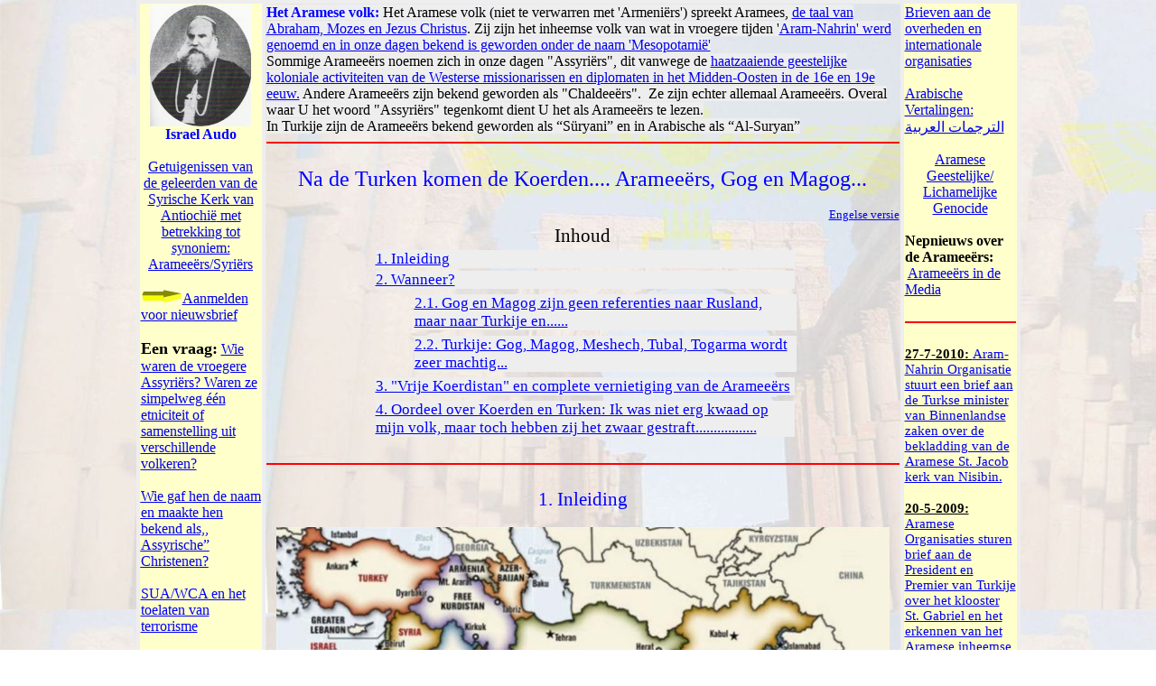

--- FILE ---
content_type: text/html
request_url: https://www.aramnahrin.org/Dutch/Arameeers_Turken_Koerden_Gog_Magog_21_4_2016.htm
body_size: 22987
content:
<head>
<meta http-equiv="Content-Language" content="nl">
<meta http-equiv="Content-Type" content="text/html; charset=windows-1252">
<meta name="keywords" content="Suryoye, Suryoyo, Aramaic, Arameans, Assyrian, Assyrians, Chaldeans, Tur Abdin, Middle-East, Tukey, Iraq, Syria, Jordan, Israel, Syrian, Syriac, Syrians, Syrian Orthodox, Syrian Catholic ">
<meta name="description" content="International Human Rights Organisation">
<meta name="GENERATOR" content="Microsoft FrontPage 6.0">
<meta name="ProgId" content="FrontPage.Editor.Document">


<title>Na de Turken komen de Koerden.... Arameeërs, Gog en Magog...</title>
<style>
<!--
span.MsoHyperlink
	{color:blue;
	text-decoration:underline;
	text-underline:single;}
.style54 {
	font-size: 12.0pt;
	font-family: "Times New Roman", serif;
	color: black;
	margin-left: 0cm;
	margin-right: 0cm;
	margin-top: 0cm;
	margin-bottom: .0001pt;
}
.style55 {
	margin-top: 0;
	margin-bottom: 0;
}
.style56 {
	font-weight: bold;
	margin-top: 0;
	margin-bottom: 0;
}
.style57 {
	font-weight: bold;
	background-color: #99FFCC;
}
.style58 {
	background-color: #99FFCC;
}
.style59 {
	font-family: Tahoma;
}
.style60 {
	font-family: Tahoma;
	font-weight: bold;
}
.style61 {
	font-family: Tahoma;
	font-style: italic;
	font-size: 11pt;
}
.style62 {
	font-family: Tahoma;
	font-size: 11pt;
}
.style63 {
	font-family: Tahoma;
	font-weight: bold;
	font-size: 11pt;
}
.style64 {
	font-size: 11pt;
}
.style65 {
	font-size: small;
	font-weight: bold;
	font-family: Tahoma;
	background-color: #99FFCC;
}
.style66 {
	font-family: Tahoma;
	margin-top: 0;
	margin-bottom: 0;
}
.style67 {
	font-size: 11pt;
	background-color: #99FFCC;
}
.style68 {
	font-family: Tahoma;
	background-color: #99FFCC;
}
.style69 {
	color: #0066FF;
}
.style70 {
	font-style: italic;
	background-color: #99FFCC;
}
.style71 {
	font-size: 16pt;
	font-weight: bold;
}
.style72 {
	font-size: 16pt;
}
.style73 {
	font-family: Tahoma;
	margin-top: 0;
	margin-bottom: 0;
	font-size: 11pt;
}
.style76 {
	background-color: #EEEEEE;
}
.style77 {
	font-family: Tahoma;
	font-size: 11pt;
	background-color: #99FFCC;
}
.style78 {
	font-family: Tahoma;
	font-weight: bold;
	font-size: 11pt;
	background-color: #99FFCC;
}
-->
</style>
<style fprolloverstyle>A:hover {color: #F7C603; text-decoration: none}
span.noticiabyline1
	{font-weight:bold}
 li.MsoNormal
	{mso-style-parent:"";
	margin-bottom:.0001pt;
	font-size:14.0pt;
	font-family:"Times New Roman";
	margin-left:0cm; margin-right:0cm; margin-top:0cm}
	.cnn_strycntntlft {clear:both;}


span.sottotitolo
	{}
 table.MsoNormalTable
	{mso-style-parent:"";
	font-size:11.0pt;
	font-family:"Calibri","sans-serif";
	}
span.style23
	{}
span.fn
	{}
span.entry-title
	{}
span.style31
	{mso-style-parent:"";
	background:#CCFFFF;
	font-weight:bold}
span.style14
	{mso-style-parent:"";
	background:#CCFFFF}
.content-outer {
	MARGIN: 0px auto; PADDING-TOP: 20px
}
.content-outer {
	MIN-WIDTH: 930px; MAX-WIDTH: 930px; _width: 930px
}
.content-inner {
	PADDING-BOTTOM: 20px; PADDING-LEFT: 20px; PADDING-RIGHT: 20px; BACKGROUND: url(http://blogblog.com/1kt/travel/bg_black_70.png) left 0px; PADDING-TOP: 20px
}
.main-inner {
	PADDING-BOTTOM: 20px; PADDING-LEFT: 0px; PADDING-RIGHT: 0px; PADDING-TOP: 20px
}
.region-inner {
	MIN-WIDTH: 930px; MAX-WIDTH: 930px; _width: 930px
}
HTML BODY .region-inner {
	MIN-WIDTH: 0px; WIDTH: auto; MAX-WIDTH: 100%
}
.main-inner .columns {
	PADDING-LEFT: 180px; PADDING-RIGHT: 180px
}
.main-inner .column-center-outer {
	BACKGROUND: left top; _background-image: none
}
.main-inner .column-center-inner {
	PADDING-BOTTOM: 10px; PADDING-LEFT: 0px; PADDING-RIGHT: 0px; PADDING-TOP: 10px
}
.main-inner .column-center-inner .section {
	MARGIN: 0px 10px
}
.main-inner .date-outer {
	MARGIN-BOTTOM: 2em
}
H3.post-title {
	MARGIN-TOP: 20px
}
</style>
</head>

<body vlink="#0000FF" alink="#0000FF" topmargin="0" leftmargin="0" bgcolor="#FFFFFF" text="#000000" rightmargin="0" bottommargin="0" background="achtergrond.jpg">

  <div align="center">
    <center>

<table border="0" cellspacing="4" bordercolor="#FFFFFF" width="979" id="AutoNumber152" bgcolor="#EEEEEE" height="37%">
  <tr>
    <td valign="top" bgcolor="#FFFFCC" style="width: 120px">
	<p style="margin-top: 0; margin-bottom: 0" align="center">
	<img border="0" src="../Photo/Aramean_Testimonies-Israel-Audo.jpg" width="112" height="135"></p>
	<p style="margin-top: 0; margin-bottom: 0" align="center"><b>
	<font color="#0000FF">Israel Audo</font></b></p>
	<p style="margin-top: 0; margin-bottom: 0" align="center">&nbsp;</p>
	<p style="margin-top: 0; margin-bottom: 0" align="center"><span lang="nl">
	<font color="#0000ff">
	<a target="_blank" href="http://www.aramnahrin.org/Dutch/Aramese-Geleerden-Getuigenis.htm">
	Getuigenissen van de geleerden van de Syrische Kerk van Antiochi<font face="Times New Roman">ë</font> 
	met betrekking tot synoniem: Aramee<font face="Times New Roman">ë</font>rs/Syri<font face="Times New Roman">ë</font>rs</a></font></span></p>
	<p style="margin-top: 0; margin-bottom: 0">&nbsp;</p>
	<p style="margin-top: 0; margin-bottom: 0">
	<img border="0" src="../Photo/Arrow_Right3.gif" width="46" height="16"><a target="_blank" href="http://www.aramnahrin.org/Dutch/forms/Verzoek_Nieuwsbrief/Verzoek_NieuwsBrief.html">Aanmelden 
	voor nieuwsbrief</a></p>
	<p style="margin-top: 0; margin-bottom: 0">&nbsp;</p>
	<p style="margin-top: 0; margin-bottom: 0"><b><font size="4">Een vraag:</font> </b>
			<a target="_blank" href="http://www.iraqichristians.org/Dutch/Arameeers_Irak_Syrie_Blinde_Leidt_Blinde_3_2_2014.htm#4.1.1.1">
			Wie waren de vroegere Assyri<font face="Times New Roman">ë</font>rs? 
	Waren ze simpelweg
			<font face="Times New Roman">éé</font>n etniciteit of samenstelling 
	uit verschillende volkeren?</a></p>
	<p style="margin-top: 0; margin-bottom: 0">&nbsp;</p>
	<p style="margin-top: 0; margin-bottom: 0"><span class="MsoHyperlink">
	<span style="font-size: 12.0pt; font-family: 'Times New Roman',serif">
	<a target="_blank" href="https://www.aramnahrin.org/Dutch/VGV_IrakeseChristenen.htm#4">
	Wie gaf hen de naam en maakte hen bekend als,, Assyrische” Christenen?</a></span></span></p>
	<p style="margin-top: 0; margin-bottom: 0">&nbsp;</p>
	<p style="margin-top: 0; margin-bottom: 0">
	<a target="_blank" href="http://www.aramnahrin.org/Dutch/SUA_NieuwjaarReceptie_Terrorisme_20_9_2010.htm">
	<span style="color: blue" lang="nl">SUA/WCA en het toelaten van terrorisme</span></a></p>
	<p style="margin-top: 0; margin-bottom: 0">&nbsp;</p>
	<p style="margin-top: 0; margin-bottom: 0">
	<b>SUA/WCA:</b>
	<a target="_blank" href="http://www.aramnahrin.org/Dutch/Arameeers_Turkije_Syrie_Iraq_Hun_Ondergang_Deel3_2_8_2016.htm#5.2.1">
	Internationaal syndicaat van haatzaaiers</a></p>
	<p style="margin-top: 0; margin-bottom: 0">&nbsp;</p>
	<p style="margin-top: 0; margin-bottom: 0" align="center">
	<b>
	<a target="_blank" href="http://www.iraqichristians.info/Dutch/ChristenenVanIrak.htm">
	<font color="#0000ff">Arameeërs van Irak</font></a></b></p>
	<p style="margin-top: 0; margin-bottom: 0">&nbsp;</p>
	<p style="margin-top: 0; margin-bottom: 0" align="center"><b>
	<a target="_blank" href="http://www.aramnahrin.org/Dutch/Aramese_Lichamelijke_Genocide.htm">
	Aramee<font face="Times New Roman">ë</font>rs van Turkije </a></b></p>
	<p style="margin-top: 0; margin-bottom: 0">&nbsp;</p>
	<p style="margin-top: 0; margin-bottom: 0" align="center">
	<a target="_blank" href="http://www.aramnahrin.org/Dutch/Arameeers_Van_Syrie.htm">
	<span style="font-size: 11pt; font-weight: 700">Arameeërs van Syrië</span></a></p>
	<p style="margin-top: 0; margin-bottom: 0">&nbsp;</p>
	<p style="margin-top: 0; margin-bottom: 0" align="center">
	<a target="_blank" href="https://www.aramnahrin.org/Dutch/Interview_Voorzitter_Aram-Naharaim_26_6_2007.htm">
	<img border="0" src="../Photo/Aramean-Edessa_Abgar.jpg" width="110" height="98"></a></p>
	<p style="margin-top: 0; margin-bottom: 0" align="center">
	<a target="_blank" href="https://www.aramnahrin.org/Dutch/Interview_Voorzitter_Aram-Naharaim_26_6_2007.htm">
	Aramese geschiedenis, cultuur en taal, een zesdelige interview. </a></p>
	<p style="margin-top: 0; margin-bottom: 0">&nbsp;</p>
	<p style="margin-top: 0; margin-bottom: 0">
	<a target="_blank" href="https://www.aramnahrin.org/Dutch/Kolonialisme_Assyrianisme_Ondergang_ArameseVolk.htm">
	<font color="#0000FF">Kolonialisme, &quot;Assyrianisme&quot;, terrorisme, occultisme, 
	de ondergang van het Aramese volk in het Midden-Oosten en hun Diaspora</font></a></p>
	<p style="margin-top: 0; margin-bottom: 0">&nbsp;</p><hr color="#FF0000">
	<p style="margin-top: 0; margin-bottom: 0">&nbsp;</p>
	<p style="margin-top: 0; margin-bottom: 0"><b>
	<span style="font-size: 12.0pt; font-family: 'Times New Roman',serif">
	6-2-2016:</span></b><span style="font-size: 12.0pt; font-family: 'Times New Roman',serif; color: blue">
	<u>
	<a target="_blank" style="color: blue; text-underline: single; text-decoration: none" href="http://www.aramnahrin.org/Dutch/Arameeers_Syrie_Turkije_Koerden_Turken_6_2_2016.htm">
	Chemische aanval op Ghouta, Damascus in 2013, Arameeërs, Koerden, Turken....</a></u></span></p>
	<p style="margin-top: 0; margin-bottom: 0">&nbsp;</p>
	<p style="margin-top: 0; margin-bottom: 0">
	<span style="font-size: 12.0pt; font-family: 'Times New Roman',serif; font-weight: 700">
	12-5-2015:</span><span style="font-size: 12.0pt; font-family: 'Times New Roman',serif; color: blue">
	</span>
	<span style="font-size: 12.0pt; font-family: 'Times New Roman',serif">
	<a target="_blank" style="color: blue; text-underline: single; text-decoration: none" href="http://www.aramnahrin.org/Dutch/Arameeers_Turkije_Syrie_Iraq_Hun_Ondergang_Deel2_12_5_2015.htm">
	Turkije, Syrië en Irak: Arameeërs, de ondergang van een inheems volk, Deel 
	II</a></span></p>
	<p style="margin-top: 0; margin-bottom: 0">&nbsp;</p>
	<p style="margin-top: 0; margin-bottom: 0"><b>
	<span style="font-size: 12.0pt; font-family: 'Times New Roman',serif">
	15-4-2015:</span></b><span style="font-size: 12.0pt; font-family: 'Times New Roman',serif">
	</span>
	<span style="font-size: 12.0pt; font-family: 'Times New Roman',serif; color: black">
	<a target="_blank" style="color: blue; text-decoration: underline; text-underline: single" href="http://www.trouw.nl/tr/nl/4496/Buitenland/article/detail/3968948/2015/04/20/Duitsland-noemt-slachting-onder-Armeniers-genocide.dhtml">
	<span style="text-decoration: none">Duitsland noemt slachting onder 
	Armeniërs genocide</span></a></span></p>
	<p style="margin-top: 0; margin-bottom: 0">&nbsp;</p>
	<p style="margin-top: 0; margin-bottom: 0"><b>
	<span style="font-size: 12.0pt; font-family: 'Times New Roman',serif">
	15-4-2015: </span></b>
	<span style="font-size: 12.0pt; font-family: 'Times New Roman',serif">
	<a target="_blank" style="color: blue; text-decoration: underline; text-underline: single" href="http://www.nu.nl/politiek/4031498/europees-parlement-roept-herdenking-armeense-genocide.html">
	<span style="text-decoration: none">Europees parlement roept op tot 
	herdenking Armeense genocide</span></a> (http://www.nu.nl)</span></p>
	<p style="margin-top: 0; margin-bottom: 0">&nbsp;</p>
	<p style="margin-top: 0; margin-bottom: 0"><b>
	<span style="font-size: 12.0pt; font-family: 'Times New Roman',serif">
	13-4-2015:</span></b><span style="font-size: 12.0pt; font-family: 'Times New Roman',serif">
	<a target="_blank" style="color: blue; text-decoration: underline; text-underline: single" href="http://www.aramnahrin.org/Dutch/Aramese_Genocide_Aram-Naharaim_ArDO_EPP_13_4_2015.htm">Honderd jaar Ottomaanse Genocide: Aram-Naharaim Organisatie en Aramese 
	Democratische Organisatie sturen een brief aan de EPP Groep van het Europese 
	Parlement</a></span></p>
	<p style="margin-top: 0; margin-bottom: 0">&nbsp;</p>
	<p style="margin-top: 0; margin-bottom: 0"><b>6-3-2015:</b>
	<span style="font-size: 12.0pt; font-family: 'Times New Roman',serif; color: blue">
	<a style="color: blue; text-decoration: underline; text-underline: single" href="http://www.aramnahrin.org/Dutch/Aramese_Genocide_Oude_Nieuwe_Genocide_6_3_2015.htm">
	Aramese Genocide: Oude en Nieuwe Genocide. <i>ISIS/ISIL valt de Arameo- 
	Assyrische en Chaldese dorpen langs de rivier Chabur aan in Syrië</i></a></span></p>
	<p style="margin-top: 0; margin-bottom: 0">&nbsp;</p>
	<p style="margin-top: 0; margin-bottom: 0"><b>10-6-2014:</b>
	<span style="line-height: 115%"><font style="font-size: 11pt">
	<a target="_blank" href="http://www.aramnahrin.org/Dutch/Arameeers_Turkije_Genocide_10_6_2014.htm" style="text-decoration: none">
	Steeds meer Koerden erkennen hun eigen rol in de Ottomaanse genocide………</a></font></span></p>
	<p style="margin-top: 0; margin-bottom: 0">&nbsp;</p>
	<p style="margin-top: 0; margin-bottom: 0"><b>9-5-2014: </b>
	<span style="color: blue">
	<a target="_blank" href="http://www.aramnahrin.org/Dutch/Arameeers_Turkije_Syrie_Iraq_Hun_Ondergang_9_5_2014.htm" style="text-decoration: none">
	Turkije, Syrië en Irak: Arameeërs, de ondergang van een inheems volk</a></span></p>
	<p style="margin-top: 0; margin-bottom: 0">&nbsp;</p>
	<p style="margin-top: 0; margin-bottom: 0"><b>26-4-2014:</b>
	<span style="line-height: 115%; font-size: 11pt">
	<a target="_blank" href="http://www.aramnahrin.org/Dutch/Arameeers_Turkije_Genocide_26_4_2014.htm" style="text-decoration: none">
	Ottomaanse genocide: 99 jaar geleden, zal het erkend worden voor de 
	honderdste verjaardag?</a></span></p>
	<p style="margin-top: 0; margin-bottom: 0">&nbsp;</p>
	<p style="margin-top: 0; margin-bottom: 0"><span lang="NL">
	<font color="#000000"><span style="text-decoration: none">
	<a target="_blank" href="http://www.aramnahrin.org/Dutch/Turkije_Lahore_MorGabriel_EtnischeZuivering_24_3_2011.htm">
	<span style="text-decoration: none">
	<font color="#000000" style="font-size: 11pt"><b>24-3-2011: </b></font>
	<font style="font-size: 11pt">Turkije, Islamitische conferentie in Pakistan 
	in 1980, Aramese klooster St. Gabriel, de etnische zuivering van Arameeërs 
	en de afvallige Arameeërs die zich “Assyriërs” noemen</font></span></a></span></font></span><p style="margin-top: 0; margin-bottom: 0">&nbsp;<p style="margin-top: 0; margin-bottom: 0">
	<a target="_blank" href="http://www.aramnahrin.org/Dutch/ArameseKerk_Beklad_TurAbdin_Turkije_19_7_2010.htm">
	<span style="text-decoration: none">
	<font color="#000000" style="font-size: 11pt; font-weight: 700">19-7-2010:
	</font></span>
	<span style="font-family: Times New Roman; text-decoration: none">
	<font style="font-size: 11pt">Eeuwenoude Aramese kerk St. Jacob van Nisibin 
	in Tur Abdin in Turkije is beklad met racistische anti-Aramese en 
	antichristelijke teksten</font></span></a></p>
	<p style="margin-top: 0; margin-bottom: 0">&nbsp;</p>
	<p style="margin-top: 0; margin-bottom: 0"><b>15-3-2010:</b>
	<span style="color: blue">
	<a target="_blank" href="http://www.aramnahrin.org/Dutch/Aramese_Genocide_erkend_DoorZweden_15_3_2010.htm" style="text-decoration: none">
	Zweden erkent de Aramese Lichamelijke genocide, maar ontkent de Aramese 
	Geestelijke Genocide</a></span></p>
	<p style="margin-top: 0; margin-bottom: 0">&nbsp;</p>
	<p style="margin-top: 0; margin-bottom: 0"><span style="font-size: 11pt"><b>
	11-11-2009:</b> </span><font color="#0000ff" style="font-size: 11pt">
	<a target="_blank" href="http://www.aramnahrin.org/Dutch/Premier_Turkije_Genocide_Darfur_11_11_2009.htm">
	Premier van Turkije: Een Moslim kan nooit genocide plegen </a></font></p>
	<p style="margin-top: 0; margin-bottom: 0">&nbsp;</p>
	<p style="margin-top: 0; margin-bottom: 0" align="left">
	<a target="_blank" href="http://www.aramnahrin.org/Dutch/Turken_Koerden_Klooster_St_Gabriel_21_2_2009.htm">
	<span style="text-decoration: none"><b>
	<font color="#000000" style="font-size: 11pt">21-2-2009: </font></b></span>
	<font style="font-size: 11pt; text-decoration: none">Turkije, Koerden, het 
	Aramese klooster St. Gabriel en wereldwijd Aramese protest. </font></a></p>
	<p style="margin-top: 0; margin-bottom: 0">&nbsp;</p>
	<p style="margin-top: 0; margin-bottom: 0"><span style="font-size: 11pt"><b>
	3-1-2009: </b>
	<a target="_blank" href="http://www.aramnahrin.org/Dutch/Ahmet_Turk_Aramese_Genocide_3_1_2009.htm" style="text-decoration: none">
	Een belangrijke Koerdische Leider in Turkije biedt excuses aan voor het 
	aandeel van de Koerden in de Aramese Genocide van 1915</a></span></p>
	<p style="margin-top: 0; margin-bottom: 0">&nbsp;</p>
	<p style="margin-top: 0; margin-bottom: 0"><b>
	<span style="font-size: 11pt;">3-7-2007:</span></b>
	<span lang="NL" style="color: blue;">
	<a style="text-decoration: none;" target="_blank" href="http://www.aramnahrin.org/Dutch/Interview_Voorzitter_Aram-Naharaim_4_7_2007.htm">
	<font face="Times New Roman" style="font-size: 11pt;">Aramese – Armeense 
	afslachtingen uit de Ottomaanse Tijd: een Koerdische </font>
	<font face="Times New Roman" style="font-size: 11pt">verantwoordelijkheid</font></a></span></p>
	</td>
    <td width="701" valign="top" background="../Dutch/achtergrond.jpg">
    <p style="margin-top: 0; margin-bottom: 0">
	<font color="#0000ff" size="3"><b><span style="background-color: #EEEEEE">
	Het Aramese volk: </span></b>
	</font><font size="3"><span style="background-color: #EEEEEE">Het 
	Aramese volk (niet te verwarren met 'Armeniërs') spreekt Aramees,
	<a target="_blank" href="http://www.aramnahrin.org/Dutch/Interview_Voorzitter_Aram-Naharaim_27_6_2007.htm">
	de taal van Abraham, Mozes en Jezus Christus</a>. Zij zijn het inheemse volk 
	van wat in vroegere tijden '</span><a target="_blank" href="http://www.aramnahrin.org/English/Aramnaharaim.htm"><span style="background-color: #EEEEEE">Aram-Nahrin' 
	werd genoemd en in onze dagen bekend is geworden onder de naam 'Mesopotamië'
	</span></a></font></p>
	<p style="margin-top: 0; margin-bottom: 0">
	<font size="3"><span style="background-color: #EEEEEE">Sommige 
	Arameeërs noemen zich in onze dagen &quot;Assyriërs&quot;, dit vanwege de
	<a target="_blank" href="http://www.aramnahrin.org/Dutch/Aramese_Geestelijke_genocide.htm">
	haatzaaiende geestelijke koloniale activiteiten van de Westerse 
	missionarissen en diplomaten in het Midden-Oosten in de 16e en 19e eeuw.</a> 
	Andere Arameeërs zijn bekend geworden als &quot;Chaldeeërs&quot;.&nbsp; Ze zijn echter 
	allemaal Arameeërs. Overal waar U het woord &quot;Assyriërs&quot; tegenkomt dient U 
	het als Arameeërs te lezen.</span></font></p>
	<p style="margin-top: 0; margin-bottom: 0">
	<span style="font-family: &quot;Times New Roman&quot;,serif; font-size: 12pt;">
	<span style="background-color: rgb(238, 238, 238);">In Turkije zijn de 
	Arameeërs bekend geworden als “S</span><span style="background: rgb(238, 238, 238)">ü</span><span style="background-color: rgb(238, 238, 238);">ryani” 
	en in Arabische als “Al-Suryan”</span></span></p>
	<hr color="#FF0000">
	<p class="MsoNormal" style="margin-top: 0; margin-bottom: 0">&nbsp;</p>
		<p class="MsoNormal" align="center" style="text-align: center; margin-top: 0; margin-bottom: 0">
		<span style="color: blue"><font size="5">Na de Turken komen de 
		Koerden.... Arameeërs, Gog en Magog...</font></span></p>
	<p class="MsoNormal" style="margin-top: 0; margin-bottom: 0">&nbsp;</p>
	<p class="MsoNormal" style="margin-top: 0; margin-bottom: 0" align="right">
	<font size="2">
	<a target="_blank" href="http://www.aramnahrin.org/English/Arameans_Turks_Kurds_Gog_And_Magog_2_5_2016.htm">
	Engelse versie</a></font></p>
	<table border="0" width="100%" cellspacing="3" cellpadding="0">
		<tr>
			<td colspan="3" align="center"><span style="font-size: 16pt">Inhoud</span></td>
		</tr>
		<tr>
			<td width="115">
			<p align="justify">&nbsp;</td>
			<td bgcolor="#EEEEEE">
			<a href="#1">
			<span style="font-size: 13.0pt; font-family: 'Times New Roman',serif; color: blue">
			1. Inleiding</span></a></td>
			<td width="110">&nbsp;</td>
		</tr>
		<tr>
			<td width="115">&nbsp;</td>
			<td bgcolor="#EEEEEE">
			<a href="#2">
			<span style="font-size: 13.0pt; font-family: 'Times New Roman',serif; color: blue">
			2. Wanneer?</span></a></td>
			<td width="110">&nbsp;</td>
		</tr>
	</table>
	<table border="0" width="100%" cellspacing="3" cellpadding="0">
		<tr>
			<td width="112">&nbsp;</td>
			<td width="43">&nbsp;</td>
			<td bgcolor="#EEEEEE">
			<a href="#2-1">
			<span style="font-size: 13.0pt; font-family: 'Times New Roman',serif; color: blue">
			2.1. Gog en Magog zijn geen referenties naar Rusland, maar naar 
			Turkije en......</span></a></td>
			<td width="108">&nbsp;</td>
		</tr>
	</table>
	<table border="0" width="100%" cellspacing="3" cellpadding="0">
		<tr>
			<td width="112">&nbsp;</td>
			<td width="43">&nbsp;</td>
			<td bgcolor="#EEEEEE">
			<a href="#2-2">
			<span style="font-size: 13.0pt; font-family: 'Times New Roman',serif; color: blue">
			2.2. Turkije: Gog, Magog, Meshech, Tubal, Togarma wordt zeer 
			machtig...</span></a></td>
			<td width="108">&nbsp;</td>
		</tr>
	</table>
	<table border="0" width="100%" cellspacing="3" cellpadding="0">
		<tr>
			<td width="115">&nbsp;</td>
			<td bgcolor="#EEEEEE">
			<a href="#3">
			<span style="font-size: 13.0pt; font-family: 'Times New Roman',serif; color: blue">
			3. &quot;Vrije Koerdistan&quot; en complete vernietiging van de Arameeërs</span></a></td>
			<td width="110">&nbsp;</td>
		</tr>
	</table>
	<table border="0" width="100%" cellspacing="3" cellpadding="0">
		<tr>
			<td width="115">&nbsp;</td>
			<td bgcolor="#EEEEEE">
			<a href="#4">
			<span style="font-size: 13.0pt; font-family: 'Times New Roman',serif; color: blue">
			4. Oordeel over Koerden en Turken: Ik was niet erg kwaad op mijn 
			volk, maar toch hebben zij het zwaar gestraft.................</span></a></td>
			<td width="110">&nbsp;</td>
		</tr>
	</table>
	<p class="MsoNormal" style="margin-top: 0; margin-bottom: 0">&nbsp;</p>
	<hr color="#FF0000">
	<p class="MsoNormal" style="margin-top: 0; margin-bottom: 0">&nbsp;</p>
	<p class="MsoNormal" align="center" style="text-align: center; margin-top: 0; margin-bottom: 0">
	<a name="1"><span style="font-size:16.0pt;color:blue">1. Inleiding</span></a></p>
	<p class="MsoNormal" align="center" style="text-align: center; margin-top: 0; margin-bottom: 0">
	&nbsp;</p>
	<p class="MsoNormal" style="margin-top: 0; margin-bottom: 0" align="center">
	<img border="0" src="../Photo/Redrawing_New_Middle-East.jpg" width="679" height="463"></p>
	<p class="MsoNormal" style="margin-top: 0; margin-bottom: 0">&nbsp;</p>
	<p class="MsoNormal" style="margin-top: 0; margin-bottom: 0">Het 
	Midden-Oosten wordt door elkaar geschud. De internationale illuminatie/ 
	Zionist/ Vrijmetselaars/ Kabbalistische/ Talmudische intrige (<a target="_blank" style="color: blue; text-decoration: underline; text-underline: single" href="https://israelect.com/reference/JackMohr/JM078%20-%20The%20Hidden%20Power%20Behind%20Free%20Masonry.pdf">hier</a>,
	<a target="_blank" style="color: blue; text-decoration: underline; text-underline: single" href="http://henrymakow.com/2015/09/Freemasons-Slaughtered-Christians-in%20World-War-One%20.html">
	hier</a>,
	<a target="_blank" style="color: blue; text-decoration: underline; text-underline: single" href="http://henrymakow.com/_left_albert_pike_1809-1891by.html">
	hier</a>,
	<a target="_blank" style="color: blue; text-decoration: underline; text-underline: single" href="http://www.iraqichristians.org/Dutch/Arameeers_Ondergang_OnzichtbareHand_Onsbezordheid_NWO_15_10_2012.htm#4_1">
	hier</a>,
	<a target="_blank" style="color: blue; text-decoration: underline; text-underline: single" href="https://bisericasecreta.files.wordpress.com/2009/01/pranaitis-i-b-the-talmud-unmaskedthe-secret-rabbinical-teachings-concerning-christians.pdf">
	hier</a>,
	<a target="_blank" style="color: blue; text-decoration: underline; text-underline: single" href="http://henrymakow.com/2014/03/Does-Talmud-Teach-Bestiality-Pedophilia-Incest.html">
	hier</a>,
	<a target="_blank" style="color: blue; text-decoration: underline; text-underline: single" href="http://henrymakow.com/2013/07/cabala-embraces-evil-equates.html">
	hier</a> en
	<a target="_blank" style="color: blue; text-decoration: underline; text-underline: single" href="http://henrymakow.com/kabbalah-how-sex-became-our-religion.html">
	hier</a>) wil Midden-Oosten opnieuw inrichten. Binnen een afzienbare tijd 
	zullen nieuwe landen bijkomen en sommige landen zullen gebied moeten 
	inleveren. Dit gaat echter niet zonder slag of stoot. </p>
	<p class="MsoNormal" style="margin-top: 0; margin-bottom: 0">&nbsp;</p>
	<p class="MsoNormal" style="margin-top: 0; margin-bottom: 0">De landen die 
	gebied moeten inleveren zijn Turkije, Iran, Syrië en Saudi - Arabie. Deze 
	landen zijn zich bewust van de plannen en zullen zich hevig ertegen 
	verzetten. </p>
	<p class="MsoNormal" style="margin-top: 0; margin-bottom: 0">&nbsp;</p>
	<p class="MsoNormal" style="margin-top: 0; margin-bottom: 0">Volgens de 
	plannen van de internationale satanische intrige, gestippeld in 2006, zal 
	een nieuw land worden gevormd uit Iran, Irak, Turkije en Syrië. Dit land, dat 
	nooit heeft bestaan, zal genoemd worden &quot;Vrije Koerdistan.&quot; Het nieuwe land 
	omvat het inheemse Aramese gebied. </p>
	<p class="MsoNormal" style="margin-top: 0; margin-bottom: 0">&nbsp;</p>
	<p class="MsoNormal" style="margin-top: 0; margin-bottom: 0">Syrië en Irak 
	zijn 
	verzwakt. Maar Turkije en Iran zijn sterk en zullen niet zo maar gebied 
	inleveren. Het is waarschijnlijk tegen die achtergrond dat Turkije 
	toenadering zoekt tot Iran (<a target="_blank" style="color: blue; text-decoration: underline; text-underline: single" href="http://atimes.com/2016/03/turkey-initiates-reset-in-iran-ties/">hier</a>,
	<a target="_blank" style="color: blue; text-decoration: underline; text-underline: single" href="http://www.dailymail.co.uk/wires/ap/article-3543467/Turkey-Iran-seek-closer-economic-cooperation.html">
	hier</a>,
	<a target="_blank" style="color: blue; text-decoration: underline; text-underline: single" href="http://www.dailymail.co.uk/wires/reuters/article-3543405/Turkey-urges-cooperation-Iran-fight-terrorism-sectarian-strife.html">
	hier</a>,
	<a target="_blank" style="color: blue; text-decoration: underline; text-underline: single" href="http://www.presstv.ir/Detail/2016/04/17/461124/iran-rouhani-returns-turkey/">
	hier</a>), hoewel ze totaal verschillende eschatologische opvatting 
	aanhangen over Islam. </p>
	<p class="MsoNormal" style="margin-top: 0; margin-bottom: 0">&nbsp;</p>
	<p class="MsoNormal" style="margin-top: 0; margin-bottom: 0">Met de huidige 
	bloedige oorlog in het zuidoosten van Turkije tussen het Turkse leger en de 
	Koerden, willen de Turken duidelijk maken dat ze de vorming van &quot;Vrije 
	Koerdisten&quot; met alle middelen zullen bestrijden (<a target="_blank" style="color: blue; text-decoration: underline; text-underline: single" href="https://www.rt.com/news/338398-erdogan-kurds-surrender-neutralize/">hier</a>,
	<a target="_blank" style="color: blue; text-decoration: underline; text-underline: single" href="http://sputniknews.com/politics/20160222/1035164259/erdogan-turkey-kurds-syria.html">
	hier</a>). De Turkse regering is bezig met een nieuwe wet om 
	&quot;terroristische&quot; parlementsleden
	<a target="_blank" style="color: blue; text-decoration: underline; text-underline: single" href="https://www.rt.com/news/339397-turkey-terrorist-lawmakers-immunity/">
	te ontdoen van hun immuniteit</a> en Turkse President roept op om 
	&quot;terrorisme supporters&quot;
	<a target="_blank" style="color: blue; text-decoration: underline; text-underline: single" href="http://sputniknews.com/europe/20160405/1037528178/citizenship-turkey-terrorists.html">
	te ontdoen van Turkse nationaliteit</a>. De Koerdistan Regionale Regering in 
	het noorden van Irak van Mesud Barzani steunt volledig de politiek van de 
	Turkse regering met betrekking tot de Koerdische vraagstuk. Hij is zelfs zo 
	gehoorzaam aan de Turken dat hij Koerdische militie in Syrië de
	<a target="_blank" style="color: blue; text-decoration: underline; text-underline: single" href="http://www.hurriyetdailynews.com/pkk-pyd-are-the-same-barzani-says.aspx?pageID=238&nID=96839&NewsCatID=352">
	PYD vereenzelvigd met de PKK</a> en daarom als &quot;terroristisch&quot; bestempeld.
	</p>
	<p class="MsoNormal" style="margin-top: 0; margin-bottom: 0">&nbsp;</p>
	<p class="MsoNormal" style="margin-top: 0; margin-bottom: 0">
	<a target="_blank" style="color: blue; text-decoration: underline; text-underline: single" href="http://sputniknews.com/middleeast/20160317/1036461124/kurds-sign-declaration-create-federal-region-northern-syria.html">
	Op 17-3-2016 ondertekenden diverse Koerdische groepen</a> in Syrië een 
	verklaring van de oprichting van een federale regio in het noorden van 
	Syrië. </p>
	<p class="MsoNormal" style="margin-top: 0; margin-bottom: 0">Het idee werd 
	natuurlijk niet verwelkomd door Syrië en andere landen (<a target="_blank" style="color: blue; text-decoration: underline; text-underline: single" href="http://www.presstv.ir/Detail/2016/03/30/458302/Syria-Assad-Russia-UN-Peace-talks/">hier</a>,
	<a target="_blank" style="color: blue; text-decoration: underline; text-underline: single" href="http://www.presstv.ir/Detail/2016/03/21/456922/Syria-Kurds-ArabLeague-Helli">
	hier</a>,
	<a target="_blank" style="color: blue; text-decoration: underline; text-underline: single" href="http://www.presstv.ir/Detail/2016/03/17/456271/Syria-PYD-Federal-System-Hasakah-HNC-Geneva-Talks-Russia">
	hier</a>,
	<a target="_blank" style="color: blue; text-decoration: underline; text-underline: single" href="http://sputniknews.com/middleeast/20160317/1036455512/syrian-opposition-kurds-federalization.html">
	hier</a>). In Ankara moet het idee van federale regio in het noorden van 
	Syrië de alarmbel behoorlijk hebben doen rinkelen. Dat is ook de reden 
	waarom de Turken de ISIS/ISIL en andere terroristen in Syrië steunen tegen 
	de opmars van de Koerden (bijvoorbeeld:
	<a target="_blank" style="color: blue; text-decoration: underline; text-underline: single" href="https://www.rt.com/news/339426-un-aleppo-ceasefire-terrorism/">
	hier</a>,
	<a target="_blank" style="color: blue; text-decoration: underline; text-underline: single" href="https://www.rt.com/news/339244-syria-aleppo-blocked-militaints/">
	hier</a>,
	<a target="_blank" style="color: blue; text-decoration: underline; text-underline: single" href="http://sputniknews.com/middleeast/20160407/1037663979/america-turkey-saudi-daesh-syria.html">
	hier</a>,
	<a target="_blank" style="color: blue; text-decoration: underline; text-underline: single" href="http://www.presstv.ir/Detail/2016/04/02/458685/Syria-Daesh-militants-Turkey-arms-supplies-Russian-UN-envoy-Vitaly-Churkin/">
	hier</a>,
	<a target="_blank" style="color: blue; text-decoration: underline; text-underline: single" href="https://www.rt.com/news/338038-isis-weapons-turkey-churkin/">
	hier</a>,
	<a target="_blank" style="color: blue; text-decoration: underline; text-underline: single" href="https://www.yahoo.com/news/assad-says-turkey-erdogans-army-fighting-syria-ria-133016129.html">
	hier</a>,
	<a target="_blank" style="color: blue; text-decoration: underline; text-underline: single" href="http://sputniknews.com/politics/20160416/1038103706/erdogan-ottoman-ambitions-islamists-ties.html">
	hier</a>,
	<a target="_blank" style="color: blue; text-decoration: underline; text-underline: single" href="http://sputniknews.com/middleeast/20160414/1038039844/terrorist-militants-latakia-turkey.html">
	hier</a>). </p>
	<p class="MsoNormal" style="margin-top: 0; margin-bottom: 0">&nbsp;</p>
	<p class="MsoNormal" style="margin-top: 0; margin-bottom: 0">Om de wereld te 
	laten wennen aan het idee van &quot;Vrije Koerdistan&quot;, sijpelen van tijd tot tijd 
	berichten door in de media. </p>
	<p class="MsoNormal" style="margin-top: 0; margin-bottom: 0">
	<a target="_blank" style="color: blue; text-decoration: underline; text-underline: single" href="http://sputniknews.com/politics/20151129/1030958443/czech-president-iraqi-kurdistan-war-against-isil.html">
	Sputnik News rapporteerde op 29-11-2015</a> in een artikel getiteld &quot;<i>Emergence 
	of Independent Kurdistan Just a Matter of Time - Czech President</i>&quot;:
	<span style="background-color: #EEEEEE">&quot;</span><span style="font-size: 11.0pt; font-family: Tahoma,sans-serif; background-color: #EEEEEE">Het 
	verschijnen van een onafhankelijke Koerdistan <b><span style="color:blue">is 
	slechts kwestie van tijd</span></b> zei de Tsjechische president Milos Zeman.....
	</span><span style="background-color: #EEEEEE">&quot;</span></p>
	<p class="MsoNormal" style="margin-top: 0; margin-bottom: 0">&nbsp;</p>
	<p class="MsoNormal" style="margin-top: 0; margin-bottom: 0">
	<a target="_blank" style="color: blue; text-decoration: underline; text-underline: single" href="http://www.timesofisrael.com/shaked-calls-for-an-independent-kurdistan/">
	The Times of Israel rapporteerde op 20-1-2016</a> in een artikel getiteld &quot;<i>Justice 
	minister calls for an independent Kurdistan</i>&quot;:<span style="background-color: #EEEEEE">
	</span>
	<span style="font-size: 11.0pt; font-family: Tahoma,sans-serif; background-color: #EEEEEE">
	&quot;Wij moeten openlijk oproepen voor <b><span style="color:blue">de oprichting 
	van een Koerdische staat</span></b> die Turkije van Iran scheidt.....&quot;</span></p>
	<p class="MsoNormal" style="margin-top: 0; margin-bottom: 0">&nbsp;</p>
	<p class="MsoNormal" align="center" style="text-align: center; margin-top: 0; margin-bottom: 0">
	<a name="2"><span style="font-size: 16.0pt; color: blue">2. Wanneer?</span></a></p>
	<p class="MsoNormal" style="margin-top: 0; margin-bottom: 0">&nbsp;</p>
	<p class="MsoNormal" style="margin-top: 0; margin-bottom: 0">De vraag is 
	natuurlijk wanneer? Zoals gezegd, zullen onder huidige omstandigheden Iran 
	en Turkije niet meewerken aan de oprichting van &quot;Vrije Koerdistan.&quot; Het is 
	ook erg onwaarschijnlijk dat ze zullen buigen voor de zware druk van Rusland 
	en Amerika. Dit betekent dat beide landen in de toekomst zodanig verzwakt 
	moeten worden dat ze zich niet meer kunnen verzetten tegen de vorming van 
	&quot;Vrije Koerdisten.&quot; </p>
	<p class="MsoNormal" style="margin-top: 0; margin-bottom: 0">&nbsp;</p>
	<p class="MsoNormal" style="margin-top: 0; margin-bottom: 0">Een aanwijzing 
	hiervoor vinden wij in de profetie van Ezechiel 38 en 39 over de grote 
	oorlog tegen Israel onder aanvoering van Gog. Deze machtige legeraanvoerder 
	wordt omschreven als
	<span style="font-size:11.0pt;
font-family:&quot;Tahoma&quot;,&quot;sans-serif&quot;">
	<span style="background-color: #EEEEEE">&quot;<span style="color:black">Gog 
	in het land Magog, de grootvorst van Mesek en Tubal;</span>&quot;</span> </span>(38:2).
	</p>
	<p class="MsoNormal" style="margin-top: 0; margin-bottom: 0">&nbsp;</p>
	<p class="MsoNormal" style="margin-top: 0; margin-bottom: 0">In deze 
	profetie lezen we dat onder andere Iran (Perzie), Turkije (Beth Togarma) en 
	andere landen betrokken zijn bij deze oorlog (38:4-6). Dit immense leger 
	onder aanvoering van Gog uit het land Magog wordt verpletterd door het 
	ingrijpen van de Here God. Turkije en Iran zullen militair worden verslagen. 
	Zeer waarschijnlijk wordt na het verslaan van Turkije het land ontmanteld 
	waardoor de weg wordt vrijgemaakt voor de oprichting van &quot;Vrije Koerdistan.&quot; 
	Iran zal dan zo verzwakt zijn dat het geen weerstand meer kan bieden. </p>
	<p class="MsoNormal" style="margin-top: 0; margin-bottom: 0">&nbsp;</p>
	<table border="0" width="100%" cellpadding="0" cellspacing="3">
		<tr>
			<td width="440" bgcolor="#EEEEEE">
			<p style="margin-top: 0; margin-bottom: 0">
			<img border="0" src="../Photo/Gog_Gagog.gif" width="439" height="382"></p>
			<p style="margin-top: 0; margin-bottom: 0" align="center">
			<font size="4">Een van de vele profetiekaarten, gebaseerd op 
			Scofield Bijbel, waarin Rusland wordt 
			geïdentificeerd als Magog </font>(<a target="_blank" href="http://trackingbibleprophecy.com/gog_magog.php">bron</a>).
			</td>
			<td valign="top">
			<p class="MsoNormal" style="margin-top: 0; margin-bottom: 0">Over de 
			identiteit van Gog, de grootvorst van Mesek en Tubal, uit het land 
			Magog zijn er heel wat ideeën geopperd. </p>
			<p class="MsoNormal" style="margin-top: 0; margin-bottom: 0">Een 
			theorie dat vooral door de Baptistische/ Evangelische en andere 
			Protestantse groeperingen wordt gepropageerd is de identificatie van 
			&quot;Gog uit het land Mogog&quot; met Rusland. De theorie werd geïntroduceerd 
			door de controversiële Scofield Referentie Bijbel en wordt bij vele 
			Christenen als &quot;standaard Bijbel&quot; gebruikt. </p>
			<p style="margin-top: 0; margin-bottom: 0">&nbsp;</p>
			<p class="MsoNormal" style="margin-top: 0; margin-bottom: 0">In de
			<a target="_blank" style="color: blue; text-decoration: underline; text-underline: single" href="http://www.biblestudytools.com/commentaries/scofield-reference-notes/ezekiel/ezekiel-38.html">
			Scofield Referentie Bijbel </a>lezen wij in Ezechiel 38:2 over Gog 
			en Magog:
			<span style="font-size: 11.0pt; font-family: Tahoma,sans-serif; background-color: #EEEEEE">
			&quot;Dat Gog referentie is naar de noordelijke (Europese) machten 
			onderleiding van Rusland. Gog is de prins en Magog is zijn land&quot;</span></p>
			<p class="MsoNormal" style="margin-top: 0; margin-bottom: 0">
			<span style="font-size: 11.0pt; font-family: Tahoma,sans-serif; background-color: #EEEEEE">
			&quot;De verwijzing naar Meshech en Tobal (Moskou en Tobolsk ) is een 
			duidelijke identificatie&quot;</span></td>
		</tr>
	</table>
	<p class="MsoNormal" style="margin-top: 0; margin-bottom: 0">&nbsp;</p>
	<p class="MsoNormal" style="margin-top: 0; margin-bottom: 0">
	<a target="_blank" style="color: blue; text-decoration: underline; text-underline: single" href="http://www.jesus-is-savior.com/Wolves/scofield.htm">
	Texe Marrs</a> zegt over Scofield:
	<span style="font-size: 11.0pt; font-family: Tahoma,sans-serif">&quot;Cyrus I. 
	Scofield en zijn afvallige <span style="background-color: #EEEEEE">&quot;Bijbel&quot; 
	worden vandaag nog steeds aanbeden door de zuidelijke Baptisten leiders, 
	Pinkster en Charismatische leiders <b><font color="#0000FF">en miljoenen misleidde Evangelisten.....</font></b> 
	&quot;</span></span></p>
	<p class="MsoNormal" style="margin-top: 0; margin-bottom: 0">&nbsp;</p>
	<p class="MsoNormal" style="margin-top: 0; margin-bottom: 0">
	<a target="_blank" style="color: blue; text-decoration: underline; text-underline: single" href="http://henrymakow.com/2013/03/how-gullible-christians-became-zionists.html">
	Henry Makow</a> zegt over Scofield:
	<span style="font-size: 11.0pt; font-family: Tahoma,sans-serif; background-color: #EEEEEE">
	&quot;Cyrus Scofield (1843-1921) was een illuminatie agent wiens 1909 Bijbel met 
	referenties <b><span style="color:blue">ontelbare Evangelisten heeft 
	bedrogen</span></b> met hun onvoorwaardelijke steun voor Zionisme. &quot;</span></p>
	<p class="MsoNormal" style="margin-top: 0; margin-bottom: 0">
	<span style="font-size: 11.0pt; font-family: Tahoma,sans-serif; background-color: #EEEEEE">
	&quot;Scolfield is een voorbeeld van hoe de illuminatie de Bijbel kan aanpassen 
	of interpreteren ter promotie van hun agenda van wereld tirannie. &quot;</span></p>
	<p class="MsoNormal" style="margin-top: 0; margin-bottom: 0">&nbsp;</p>
	<p class="MsoNormal" style="margin-top: 0; margin-bottom: 0">Meer over 
	Scofield en zijn Bijbel:</p>
	<p class="MsoNormal" style="margin-top: 0; margin-bottom: 0">
	<span lang="EN-US">
	<a target="_blank" style="color: blue; text-decoration: underline; text-underline: single" href="http://www.sweetliberty.org/issues/hoax/scofield.htm">
	CYRUS SCOFIELD -- WHO WAS HE?</a></span></p>
	<p class="MsoNormal" style="margin-top: 0; margin-bottom: 0">
	<span lang="EN-US">
	<a target="_blank" style="color: blue; text-decoration: underline; text-underline: single" href="http://historicist.info/articles2/hortwescott.htm">
	The Satanic Influence on the Scofield Bible</a></span></p>
	<p class="MsoNormal" style="margin-top: 0; margin-bottom: 0">
	<span lang="EN-US">
	<a target="_blank" style="color: blue; text-decoration: underline; text-underline: single" href="http://wakeupfromyourslumber.com/blog/joeblow/scofield-bible-oxford-publishing-and-house-rothchild">
	The Scofield Bible, Oxford Publishing and the House of Rothchild</a></span></p>
	<p class="MsoNormal" style="margin-top: 0; margin-bottom: 0">
	<a target="_blank" style="color: blue; text-decoration: underline; text-underline: single" href="http://www.henrymakow.com/_by_tim_campbell_you.html">
	<span lang="EN-US">Christians- Zionism's Useful Idiots</span></a></p>
	<p class="MsoNormal" style="margin-top: 0; margin-bottom: 0">
	<span lang="EN-US">
	<a target="_blank" style="color: blue; text-decoration: underline; text-underline: single" href="http://henrymakow.com/2015/02/christians-have-been-duped-by-zionists.html">
	Christians Have Been Duped by Zionists</a></span></p>
	<p class="MsoNormal" style="margin-top: 0; margin-bottom: 0">
	<span lang="EN-US">
	<a target="_blank" style="color: blue; text-decoration: underline; text-underline: single" href="http://www.preteristarchive.com/Books/pdf/1988_canfield_scofield-and-book.pdf">
	The Incredible Scolfield and his book</a></span></p>
	<p class="MsoNormal" style="margin-top: 0; margin-bottom: 0">
	<span lang="EN-US">&nbsp;</span></p>
	<p class="MsoNormal" align="center" style="text-align: center; margin-top: 0; margin-bottom: 0">
	<a name="2-1"><span style="font-size: 16.0pt; color: blue">2.1. Gog en Magog 
	zijn geen referenties naar Rusland, maar naar Turkije en......</span></a></p>
	<p class="MsoNormal" style="margin-top: 0; margin-bottom: 0">&nbsp;</p>
	<p class="MsoNormal" style="margin-top: 0; margin-bottom: 0">De voormalige 
	Palestijnse terrorist Walid Shoebat, nu een hartstochtelijke Christen, heeft 
	een baanbrekende analyses gepubliceerd waarin hij de identificatie van &quot;Gog 
	en Magog= Rusland &quot; met sterke argumenten onderuit haalt. Hij laat zien dat 
	Gog en Magog niet refereren naar Rusland, maar naar Turkije en Kaukasische 
	Islamitische (Turkstalige) republieken. </p>
	<p class="MsoNormal" style="margin-top: 0; margin-bottom: 0">&nbsp;</p>
	<p class="MsoNormal" style="margin-top: 0; margin-bottom: 0">
	<span lang="EN-US">
	<a target="_blank" style="color: blue; text-decoration: underline; text-underline: single" href="http://shoebat.com/2014/02/23/russia-gog-magog/">
	<span lang="NL">In deel 4</span></a></span> (deel <span lang="EN-US">
	<a target="_blank" style="color: blue; text-decoration: underline; text-underline: single" href="http://shoebat.com/2014/02/23/armies-antichrist-near-russia-will-take-victory-part-1/">
	<span lang="NL">1</span></a></span>, <span lang="EN-US">
	<a target="_blank" style="color: blue; text-decoration: underline; text-underline: single" href="http://shoebat.com/2014/02/23/kingdom-antichrist-stupid-christians/">
	<span lang="NL">2</span></a></span>, <span lang="EN-US">
	<a target="_blank" style="color: blue; text-decoration: underline; text-underline: single" href="http://shoebat.com/2014/02/23/muslims-drink-blood-saints/">
	<span lang="NL">3</span></a></span>, <span lang="EN-US">
	<a target="_blank" style="color: blue; text-decoration: underline; text-underline: single" href="http://shoebat.com/2014/02/23/russia-idiotic-christians-america/">
	<span lang="NL">5</span></a></span> ) van zijn analyse getiteld &quot; <i>The 
	Armies Of The Antichrist Are Near, And Russia Will Take The Victory (Part 4)</i> 
	&quot; zegt Shoebat onder andere:
	<span style="font-size: 11.0pt; font-family: Tahoma,sans-serif; background-color: #EEEEEE">
	&quot;De fout van gelijkstellen van Magog aan Rusland kan gemakkelijk ontdekt 
	worden als we de claims lezen: ze rekken altijd de geschiedenis uit zodat 
	het de gewenste geografische locatie omvat. Dit is <b>
	<span style="color:blue">te vinden in elke anti- Russische profetie</span></b> 
	materiaal die de geschiedenis omarmt om te gebruiken.&quot; </span>(zie ook
	<a target="_blank" style="color: blue; text-decoration: underline; text-underline: single" href="http://www.answering-islam.org/Authors/JR/Future/ch10_the_revived_islamic_empire.htm">
	hier</a> )</p>
	<p class="MsoNormal" style="margin-top: 0; margin-bottom: 0">&nbsp;</p>
	<p class="MsoNormal" style="margin-top: 0; margin-bottom: 0">Over de bekende 
	naslagwerken schrijft hij:
	<span style="font-size: 11.0pt; font-family: Tahoma,sans-serif; background-color: #EEEEEE">
	&quot;Maar wanneer wij sommige van de grootste Bijbelse handboeken onderzoeken, 
	zoals <i>Macmillan Bible Atlas</i>, <i>Oxford Bible Atlas</i>, <i>The 
	Schaff-Herzog Encyclopedia of Religious Knowledge,</i> <i>The Moody Atlas of 
	Bible Lands, </i>The Zondervan Illustrated Bible Dictionary, the IVP Bible 
	Background Commentary, The New Unger’s Bible Dictionary, The Catholic 
	Encyclopedia and <i>The Matthew Henry Complete Commentary</i>; dan 
	positioneren ze allemaal Magog, Meshech, Tubal, Gomer en Beth Togarma <b>
	<span style="color:blue">in Kleine-Azië</span></b> of in het uitgestrekte 
	gebied tussen vroegere Armenië en Medië (1)- kortweg, de republieken ter 
	zuiden van Rusland en noorden van Israel, bestaande uit Turkije, Uzbekistan, 
	Kazakhstan, Turkmenistan, Azerbaijan, Chechenie enz..., maar ze zijn allen 
	Moslim naties.&quot;</span></p>
	<p class="MsoNormal" style="margin-top: 0; margin-bottom: 0">&nbsp;</p>
	<p class="MsoNormal" style="margin-top: 0; margin-bottom: 0">Over de foute 
	interpretatie van &quot;Magog = Rusland&quot; schrijft hij:
	<span style="font-size: 11.0pt; font-family: Tahoma,sans-serif; background-color: #EEEEEE">
	&quot;De foute 'Magog is Rusland' theorie <b><span style="color:blue">kwam voort 
	uit de Scofield Studiebijbel</span></b> die Meschek en Tubal identificeert 
	met Russische steden Moskou en Tobolks. Later is dit gepopulariseerd door 
	Tim LaHaye en Hal Lindse's <i>Late Great Planet Earth</i>. ..... &quot;</span></p>
	<p class="MsoNormal" style="margin-top: 0; margin-bottom: 0">&nbsp;</p>
	<p class="MsoNormal" style="margin-top: 0; margin-bottom: 0">Volgens Shoebat 
	is de identificatie Meshech/ Moskou en Tubal/ Tubolsk niets anders dan 
	woordenspeling. Hij zegt:
	<span style="font-size: 11.0pt; font-family: Tahoma,sans-serif; background-color: #EEEEEE">
	&quot;Gog.... is van het land Magog, een heel specifieke plaats en hij is de 
	heerser, &quot;grootvorst&quot; van zijn gebied genoemd &quot;Meschek en Tubal&quot; die de oude 
	Moschi/ Mushki en Tubalu/ Tibareni volkeren zijn die vertoefden in het 
	gebied, voornamelijk ten zuiden van Zwarte en Kaspische zeeën ten tijde van 
	Ezechiel.&quot; </span></p>
	<p class="MsoNormal" style="margin-top: 0; margin-bottom: 0">&nbsp;</p>
	<p class="MsoNormal" style="margin-top: 0; margin-bottom: 0">Een andere 
	belangrijke punt is dat in sommige moderne vertalingen van de Bijbel verse 6 
	en 15 van Ezechiel 38 wordt gesproken van 
	<span style="background-color: #EEEEEE">&quot; </span> <b>
	<span style="font-size: 11.0pt; font-family: Tahoma,sans-serif; color: blue">
	<span style="background-color: #EEEEEE">verre noorden&quot;</span> </span></b>ten opzichte van Israel. Daarmee wordt Gog/Magog 
	vereenzelvigd met Rusland. </p>
	<p class="MsoNormal" style="margin-top: 0; margin-bottom: 0">&nbsp;</p>
	<p class="MsoNormal" style="margin-top: 0; margin-bottom: 0">In de 
	gezaghebbende Engelse vertaling King James uit 1611 staat in Ezechiel 38 
	vers 6 en 15 respectievelijk <span style="background-color: #EEEEEE">&quot;</span><span style="font-size: 11.0pt; font-family: Tahoma,sans-serif; background-color: #EEEEEE">north 
	quarters</span><span style="background-color: #EEEEEE">&quot;</span> en
	<span style="background-color: #EEEEEE">&quot;</span><span style="font-size: 11.0pt; font-family: Tahoma,sans-serif; background-color: #EEEEEE">north 
	parts.</span><span style="background-color: #EEEEEE">&quot;</span></p>
	<p class="MsoNormal" style="margin-top: 0; margin-bottom: 0">&nbsp;</p>
	<p class="MsoNormal" style="margin-top: 0; margin-bottom: 0">De 
	vergelijkbare Nederlandse Staten vertaling leest respectievelijk: &quot;
	<span style="font-size:11.0pt;font-family:&quot;Tahoma&quot;,&quot;sans-serif&quot;;
color:black; background-color:#EEEEEE">de zijden van het noorden</span> (verse 6) &quot; en 
	<span style="background-color: #EEEEEE">&quot;</span><span style="font-size:10.0pt;font-family:&quot;StoneSans&quot;,&quot;serif&quot;;color:black; background-color:#EEEEEE">
	</span>
	<span style="font-size:11.0pt;font-family:&quot;Tahoma&quot;,&quot;sans-serif&quot;;color:black; background-color:#EEEEEE">
	de zijden van het noorden</span> (verse 15) &quot;</p>
	<p class="MsoNormal" style="margin-top: 0; margin-bottom: 0">&nbsp;</p>
	<p class="MsoNormal" style="margin-top: 0; margin-bottom: 0">Zoals gezegd 
	hebben vele moderne Bijbelvertalingen &quot;verre noorden/ hoge noorden&quot; 
	overgenomen, inclusief de herziene Statenvertaling, NBG-vertaling '51, 
	Willibrord-Vertaling '95, Groot Nieuws- vertaling enz.. </p>
	<p class="MsoNormal" style="margin-top: 0; margin-bottom: 0">&nbsp;</p>
	<p class="MsoNormal" style="margin-top: 0; margin-bottom: 0">
	<a target="_blank" style="color: blue; text-decoration: underline; text-underline: single" href="http://www.wnd.com/2012/06/the-truth-about-gog-and-magog/">
	World Net Daily publiceerde op 21-6-2012</a> een uitgebreide analyse 
	getiteld &quot;<b><span style="font-size:8.0pt;font-family:Oswald;color:black;text-transform:uppercase">
	</span></b><i>The truth about Gog and Magog</i> &quot; waarin de foute gedachte &quot;Magog= 
	Rusland&quot; wordt ontkracht.</p>
	<p class="MsoNormal" style="margin-top: 0; margin-bottom: 0">&nbsp;</p>
	<p class="MsoNormal" style="margin-top: 0; margin-bottom: 0">Aan de hand van 
	enkele populaire profetie landkaarten en landkaarten uit gerenommeerde 
	Bijbelatlassen, samengesteld door ervaren Bijbelse wetenschappers, ontbloten 
	ze de foute idee van &quot; Magog= Rusland.&quot; Het wordt duidelijk dat Magog, Tubal 
	en Meschech in Turkije zijn gesitueerd en niet in Rusland zoals werd 
	gepromoot door Scofield Referentie Bijbel en vandaag de dag door de grote 
	menigte nog steeds wordt omarmt. </p>
	<p class="MsoNormal" style="margin-top: 0; margin-bottom: 0">&nbsp;</p>
	<p class="MsoNormal" style="margin-top: 0; margin-bottom: 0">In het artikel 
	van World Net Daily wordt de vraag gesteld van
	<span style="font-size: 11.0pt; font-family: Tahoma,sans-serif; background-color: #EEEEEE">
	&quot;waarom is er zo'n radicale discrepantie tussen de identificatie van Magog 
	volgens de populaire overtuiging en deze diverse wetenschappelijke bronnen? 
	Zijn deze atlassen en vele conservatieve wetenschappers die hen gemaakt 
	hebben allemaal fout? Of zijn de profetie uitleggers fout? Hoe zijn de twee 
	groepen aangekomen tot zo'n verschillende conclusies?&quot;</span></p>
	<p class="MsoNormal" style="margin-top: 0; margin-bottom: 0">&nbsp;</p>
	<p class="MsoNormal" style="margin-top: 0; margin-bottom: 0">De genoemde 
	discrepantie wordt als volgt beantwoord in het artikel:
	<span style="font-size: 11.0pt; font-family: Tahoma,sans-serif; background-color: #EEEEEE">
	&quot;Het antwoord ligt in de verschillende methodes van interpretatie gebruikt 
	door deze twee groepen. De meeste conservatieve, ervaren wetenschappers van 
	de Bijbel gebruiken wat wordt genoemd historische - grammaticale methode van 
	interpretatie. Dit wil zeggen dat ze simpelweg de namen in de profetie van 
	Ezechiel interpreteren zoals Ezechiel zelf zou hebben begrepen (toen hij de 
	profetie opschreef). Dus in de late zevende eeuw en begin van zesde eeuw v. 
	Chr. toen Ezechiel profeteerde, was bekend <font color="#0000FF">dat Magog, Meshech en Tubal in 
	Klein-Azië, </font>of hedendaagse moderne Turkije hadden vertoefd. &quot;</span></p>
	<p class="MsoNormal" style="margin-top: 0; margin-bottom: 0">&nbsp;</p>
	<table border="0" width="100%" cellpadding="0">
		<tr>
			<td width="299" bgcolor="#EEEEEE" valign="top">
			<p style="margin-top: 0; margin-bottom: 0">
			<img border="0" src="../Photo/Gog_Magog_1.jpg" width="299" height="233"></p>
			<p style="margin-top: 0; margin-bottom: 0" align="center">
			<font size="4">Een andere voorbeeld gebaseerd op Scofield Bijbel 
			waarin Magog wordt met Rusland geïdentificeerd (<a target="_blank" href="http://www.wnd.com/2012/06/the-truth-about-gog-and-magog/">Bron</a>)</font>.
			</td>
			<td valign="top" bgcolor="#EEEEEE">
			<p style="margin-top: 0; margin-bottom: 0">
			<img border="0" src="../Photo/Gog_Magog_2.jpg" width="396" height="230"></p>
			<p style="margin-top: 0; margin-bottom: 0" align="center">
			<font size="4">Magog, Tubal, Gomer en Meshech zijn allemaal 
			gesitueerd in Turkije. </font>
			<p style="margin-top: 0; margin-bottom: 0" align="center">
			<font size="4">De Holman Bijbel Atlas (<a target="_blank" href="http://www.wnd.com/2012/06/the-truth-about-gog-and-magog/">Bron</a>)</font></td>
		</tr>
	</table>
	<p class="MsoNormal" style="margin-top: 0; margin-bottom: 0">&nbsp;</p>
	<p class="MsoNormal" style="margin-top: 0; margin-bottom: 0">Een andere 
	methode ter identificatie van geografie wordt &quot;bloedlijn - migratie methode&quot; 
	genoemd.
	<span style="font-size: 11.0pt; font-family: Tahoma,sans-serif; background-color: #EEEEEE">
	&quot;Deze methode van interpreteren van namen in een profetie probeert om 
	bloedlijnen, gemengde huwelijken en migratie van de oude volkeren genoemd in 
	een profetie te traceren en te verbinden met hun hedendaagse afstammelingen 
	en landen waar ze nu leven. Maar deze methode is beladen met problemen, 
	variabelen en inconsistenties. Wanneer deze methode wordt gebruikt door vijf 
	verschillende leraren dan zullen ze zoals gebruikelijke aankomen met vijf 
	verschillende conclusies. Niemand gebruikt deze methode consistent, met 
	iedere uitlegger stoppend op een willekeurige periode in de geschiedenis, 
	<font color="#0000FF">telkens wanneer het hem uitkomt en gewenste resultaat oplevert.</font> Omdat er 
	zoveel gegevens voorhanden zijn en (slechts) enkele millennia zijn tussen de 
	vroegere profetieën en moderne tijden, zijn de gegevens <b>
	<span style="color:blue">makkelijk te manipuleren en te gieten in eigen 
	vervormde profetie</span></b>. &quot;</span></p>
	<p class="MsoNormal" style="margin-top: 0; margin-bottom: 0">&nbsp;</p>
	<p class="MsoNormal" style="margin-top: 0; margin-bottom: 0">Bij het 
	beantwoorden van deze vraag &quot;vergeet&quot; helaas dit artikel de immense
	<a target="_blank" style="color: blue; text-decoration: underline; text-underline: single" href="https://youtu.be/Ei_Hu1hcsa4?t=1629">
	miljoenen dollars propaganda</a> te noemen ter promotie van Scofield Bijbel 
	door de Vrije Metselaars/ Kabbalistische/ Talmudische/ Zionistische 
	illuminatie satanisten. </p>
	<p class="MsoNormal" style="margin-top: 0; margin-bottom: 0">&nbsp;</p>
	<p class="MsoNormal" align="center" style="text-align: center; margin-top: 0; margin-bottom: 0">
	<a name="2-2"><span style="font-size: 16.0pt; color: blue">2.2. Turkije: 
	Gog, Magog, Meshech, Tubal, Togarma wordt zeer machtig...</span></a></p>
	<p class="MsoNormal" style="margin-top: 0; margin-bottom: 0">&nbsp;</p>
	<p class="MsoNormal" style="margin-top: 0; margin-bottom: 0">De 
	kabbalistische / Talmudische/ Vrij Metselaars/ illuminatie satanisten zullen Turkije helpen om 
	een zeer machtige natie te worden om zo de profetie van Ezechiel 38/39 
	mogelijk te maken. </p>
	<p class="MsoNormal" style="margin-top: 0; margin-bottom: 0">En Turkije 
	wordt inderdaad met de dag machtiger. Het land profileert zich als 
	beschermer van de Moslims overal in de wereld (<a target="_blank" style="color: blue; text-decoration: underline; text-underline: single" href="http://shoebat.com/2015/12/27/90032/">hier</a>,
	<a target="_blank" style="color: blue; text-decoration: underline; text-underline: single" href="http://www.jpost.com/Opinion/Op-Ed-Contributors/Why-Turkey-will-emerge-as-leader-of-the-Muslim-world">
	hier</a>,
	<a target="_blank" style="color: blue; text-decoration: underline; text-underline: single" href="https://en.qantara.de/content/turkeys-mosque-building-programme-does-turkey-aspire-to-the-leadership-of-the-islamic-world">
	hier</a>). Van Kaukasus tot Balkan, Midden-Oosten en
	<a target="_blank" style="color: blue; text-decoration: underline; text-underline: single" href="http://www.presstv.ir/Detail/2016/01/19/446356/Turkey-military-base-Somalia-alShabab-Africa/">
	Somalië</a> profileert Turkije/ Gog/Magog zich als hoeder van de Moslim 
	broeders. </p>
	<p class="MsoNormal" style="margin-top: 0; margin-bottom: 0">De ongehoorzame 
	volkeren in deze regio's, zoals balkanlanden en noord Afrika, zullen 
	overwonnen en onderworpen worden. Overbodig om te zeggen, maar de Turken/ 
	Gog/Magog en hun horden zullen gruwelijke bloedbaden aanrichten onder de 
	volkeren die weigeren zich aan hen te onderwerpen. Dit zal een enorme angst 
	en respect teweeg brengen. In de Islamitische wereld zal Turkije/ Gog/Magog 
	worden omarmd als &quot;bevrijder en verdediger&quot; van de Moslim broeders tegen de 
	&quot;ongelovigen.&quot; </p>
	<p class="MsoNormal" style="margin-top: 0; margin-bottom: 0">&nbsp;</p>
	<p class="MsoNormal" style="margin-top: 0; margin-bottom: 0">Op het 
	hoogtepunt van haar macht zal Turkije/ Gog/Magog ongekende prestige hebben 
	opgebouwd dat ze in staat zal zijn om een gigantisch leger (38:4- 6, 9, 15) 
	op de been te brengen om samen met Iran Jeruzalem te gaan &quot;bevrijden.&quot;</p>
	<p class="MsoNormal" style="margin-top: 0; margin-bottom: 0">&nbsp;</p>
	<p class="MsoNormal" style="margin-top: 0; margin-bottom: 0">De Here God 
	grijpt in en zegt tegen Gog en zijn bondgenoten:
	<span style="font-size: 11.0pt; font-family: Tahoma,sans-serif; background-color: #EEEEEE">
	&quot;<span style="color:#231F20"> </span><span style="color:black">1 Dan zal Ik 
	op al mijn bergen </span><b><span style="color:blue">het zwaard tegen hem 
	oproepen,</span></b><span style="color:black"> luidt het woord van de Here 
	Here; het zwaard van de een zal tegen de ander zijn. 22 Ik zal met hem in 
	het gericht treden </span><b><span style="color:blue">door pest en door 
	bloed; stromende regen en hagelstenen, vuur en zwavel</span></b><span style="color:black"> 
	zal Ik doen neerregenen op hem, op zijn krijgsbenden </span><i>
	<span style="color:blue">en op de vele volken die met hem zijn</span></i><span style="color:black">;.....&quot;</span></span><span style="font-size:10.0pt;color:black">
	</span><span style="color: black">(Ezechiel 38:21-22)</span></p>
	<p class="MsoNormal" style="margin-top: 0; margin-bottom: 0">
	<span style="color: #231F20">&nbsp;</span></p>
	<p class="MsoNormal" style="margin-top: 0; margin-bottom: 0">
	<span style="color: #231F20">Verdere details over de ondergang van Gog/Magog/ 
	Turkije lezen we: <span style="background-color: #EEEEEE">&quot;</span></span><span style="font-size: 11.0pt; font-family: Tahoma,sans-serif; color: #231F20; background-color: #EEEEEE">Op 
	de bergen van Israël </span><b>
	<span style="font-size: 11.0pt; font-family: Tahoma,sans-serif; color: blue; background-color: #EEEEEE">
	zult u vallen met uw troepen en uw bondgenoten. </span></b>
	<span style="font-size: 11.0pt; font-family: Tahoma,sans-serif; color: #231F20; background-color: #EEEEEE">
	Door</span><span style="font-size: 11.0pt; font-family: Tahoma,sans-serif; color: #808285; background-color: #EEEEEE">
	</span>
	<span style="font-size: 11.0pt; font-family: Tahoma,sans-serif; color: #231F20; background-color: #EEEEEE">
	allerlei roofvogels en wilde dieren laat Ik u verslinden. 5 In het open veld 
	zult u sneuvelen: Ik heb gesproken – godsspraak van de Heer GOD. </span>
	<span style="font-size: 11.0pt; font-family: Tahoma,sans-serif; color: #808285; background-color: #EEEEEE">
	&nbsp;</span><span style="font-size: 11.0pt; font-family: Tahoma,sans-serif; color: #231F20; background-color: #EEEEEE">6
	</span><b><u>
	<span style="font-size: 11.0pt; font-family: Tahoma,sans-serif; color: blue; background-color: #EEEEEE">
	Ik laat vuur neerkomen op Magog</span></u></b><span style="font-size: 11.0pt; font-family: Tahoma,sans-serif; color: #231F20; background-color: #EEEEEE"> 
	en op de eilanden die zich veilig wanen. Dan zullen ze erkennen </span>
	<span style="font-size: 11.0pt; font-family: Tahoma,sans-serif; color: #808285; background-color: #EEEEEE">
	&nbsp;</span><span style="font-size: 11.0pt; font-family: Tahoma,sans-serif; color: #231F20; background-color: #EEEEEE">dat 
	Ik de HEER ben.</span><span style="font-size: 11.0pt; font-family: Tahoma,sans-serif; background-color: #EEEEEE"> 
	&quot; </span>(Ezechiel 39:4-6)</p>
	<p class="MsoNormal" style="margin-top: 0; margin-bottom: 0">&nbsp;</p>
	<p class="MsoNormal" style="margin-top: 0; margin-bottom: 0">Als het 
	inderdaad juist is dat Gog/Magog Turkije is dan zal het worden vernietigd 
	met kernwapens, mogelijk door
	<a target="_blank" style="color: blue; text-decoration: underline; text-underline: single" href="http://shoebat.com/2014/02/23/armies-antichrist-near-russia-will-take-victory-part-1/">
	Rusland</a> en/ of Israel. Op dat moment zal het huidige Turkije ophouden te 
	bestaan en het land zal worden ontmanteld. Iran is dan ook verslagen 
	waardoor inderdaad de nooit bestaande &quot;Vrije Koerdistan&quot; kan worden opgericht 
	in het hart van het inheemse inheemse Aramese woongebied. </p>
	<p class="MsoNormal" style="margin-top: 0; margin-bottom: 0">&nbsp;</p>
	<p class="MsoNormal" style="margin-top: 0; margin-bottom: 0">Het is mogelijk 
	dat de ondergang van Gog/ Magog/Turkije en zijn bondgenoten opgeëist zal 
	worden door antichrist waardoor hij door de afvallige deel van Israel zal 
	worden aanvaard als &quot;de ware Messias.&quot; Dit zal dan mogelijk resulteren in 
	een verbond met de antichrist (Daniel 9:27). </p>
	<p class="MsoNormal" style="margin-top: 0; margin-bottom: 0">&nbsp;</p>
	<p class="MsoNormal" align="center" style="text-align: center; margin-top: 0; margin-bottom: 0">
	<a name="3"><span style="font-size: 16.0pt; color: blue">3. &quot;Vrije 
	Koerdistan&quot; en complete vernietiging van de Arameeërs</span></a></p>
	<p class="MsoNormal" style="margin-top: 0; margin-bottom: 0">&nbsp;</p>
	<p class="MsoNormal" style="margin-top: 0; margin-bottom: 0">
	<a target="_blank" style="color: blue; text-decoration: underline; text-underline: single" href="http://www.aramnahrin.org/Dutch/Aramese_Lichamelijke_Genocide.htm">
	Over de genocide van 1915</a> zegt aartspriester Sleman Henno:</p>
	<p class="MsoNormal" style="margin-top: 0; margin-bottom: 0">
	<span style="font-size: 11.0pt; font-family: Tahoma,sans-serif; color: black; background-color:#EEEEEE">
	&quot;Beste lezer, ik heb de redenen voor de massamoord geschilderd, en de wijze 
	waarop deze tot uitvoering werd gebracht. Kom met mij mee, dan gaan wij 
	samen alle landstreken bezoeken waar de massamoorden zijn begaan, om te 
	zien, wat de</span><b><i><span style="font-size: 11.0pt; font-family: Tahoma,sans-serif; color: blue; background-color:#EEEEEE"> 
	twee volkeren, de Turken en de Koerden </span></i></b>
	<span style="font-size: 11.0pt; font-family: Tahoma,sans-serif; color: black; background-color:#EEEEEE">
	– die berucht zijn om </span><b><i>
	<span style="font-size: 11.0pt; font-family: Tahoma,sans-serif; color: blue; background-color:#EEEEEE">
	hun gruwel, boosaardigheid en gemis aan erbarmen</span></i></b><span style="font-size: 11.0pt; font-family: Tahoma,sans-serif; color: black; background-color:#EEEEEE"> 
	-, aan bloedbaden hebben aangericht en aan onschuldig bloed hebben vergoten. 
	Deze gebieden van Anatolië tot aan de grenzen van het Osmaanse Rijk, dus tot 
	aan Perzië en Rusland, werden door veel Christenen bewoond. Wij zullen 
	tragedies en bloedvergieten tegenkomen zonder weerga. Vanaf de schepping van 
	de wereld tot nu heeft men nog nooit zoiets gezien: </span><b><i>
	<span style="font-size: 11.0pt; font-family: Tahoma,sans-serif; color: blue; background-color:#EEEEEE">
	kinderen, vrouwen en bejaarden werden doodgestoken en zuigelingen uit de 
	schoot gerukt en als ballen tegen de muur gesmeten. </span></i></b>
	<span style="font-size: 11.0pt; font-family: Tahoma,sans-serif; color: black; background-color:#EEEEEE">
	Welk een vreselijk, ondraaglijk noodlot. Zoiets hebben </span><b><i>
	<span style="font-size: 11.0pt; font-family: Tahoma,sans-serif; color: blue; background-color:#EEEEEE">
	zelfs de goddeloze Djengis Khan,</span></i></b><span style="font-size: 11.0pt; font-family: Tahoma,sans-serif; color: black; background-color:#EEEEEE"> 
	noch de Ta-Mongolen Hüläga en Timur Lenk niet voor elkaar gebracht. Ook in 
	de tijden van het heidendom is van zoiets dergelijks ooit bericht. Geen 
	tong, geen pen kan zoiets beschrijven. De tranen wellen ons in de ogen en 
	stromen ons over de wangen. Hele steden werden van Christenen beroofd, alsof 
	daar nooit enige Christen heeft geleefd. In veel dorpen bleef er zelfs geen 
	enkel aandenken aan de Christenen.&quot;</span></p>
	<p class="MsoNormal" style="margin-top: 0; margin-bottom: 0">&nbsp;</p>
	<p class="MsoNormal" style="margin-top: 0; margin-bottom: 0">De Turken en de 
	Koerden zijn indringers in het Aramese inheemse grondgebied. Beide volkeren 
	bedienen zich van oorlog, bloedbaden, onderdrukking, vervolging, 
	intimidatie, verwoesting, plunderingen en confiscatie van de eigendommen van 
	anderen. Ze zijn zeer achterdochtig, trots en zullen je alleen accepteren 
	als je een onderdanige positie inneemt. Je moet leven als hun slaven voordat 
	ze je willen accepteren. Je moet niet zeuren over gelijkheid, rechten, 
	eerlijkheid, samenwerking, goedheid en wederzijdse respect. Zoiets begrijpen 
	ze simpelweg niet en is niet hun levenswijze. De maatstaf is onderdrukking, 
	onderwerping en onvoorwaardelijke gehoorzaamheid. De uitzondering op deze 
	regel is wanneer ze in minderheid zijn of zich in een zwakke positie 
	bevinden. De voortdurende confiscatie van hun landerijen en pesterijen van 
	de Arameo- Assyriers en Arameo- Chaldeeers in het Noorden van Irak door de 
	Koerden is een overduidelijk voorbeeld van hoe de Koerden anderen bestelen, 
	terroriseren en plunderen. </p>
	<p class="MsoNormal" style="margin-top: 0; margin-bottom: 0">&nbsp;</p>
	<p class="MsoNormal" style="margin-top: 0; margin-bottom: 0">De Turken en 
	Koerden hebben
	<a target="_blank" style="color: blue; text-decoration: underline; text-underline: single" href="http://www.aramnahrin.org/Dutch/Aramese_Lichamelijke_Genocide.htm">
	gezamenlijk het inheemse Aramese volk vernietigd</a>, hun inheemse land 
	ingenomen, hun vrouwen en dochters zich toegeëigend, hun zonnen en mannen 
	vermoord en kleine kinderen grootgebracht als Moslims. </p>
	<p class="MsoNormal" style="margin-top: 0; margin-bottom: 0">&nbsp;</p>
	<p class="MsoNormal" style="margin-top: 0; margin-bottom: 0">Wanneer de 
	illuminatie satanisten erin slagen om &quot;Vrije Koerdistan&quot; op te richten, dan 
	zal dit tot rampzalige resultaten leiden voor de Arameeërs. De resterende 
	Arameeërs, die over zijn gebleven van de eeuwenoude vernietigingpolitiek 
	van de Turken, zullen compleet worden vernietigd.</p>
	<p class="MsoNormal" style="margin-top: 0; margin-bottom: 0">&nbsp;</p>
	<p class="MsoNormal" style="margin-top: 0; margin-bottom: 0">Sommige mensen 
	begrijpen niets van waarom Europa en Verenigde Staten niets zeggen tegen de 
	huidige machthebbers in Turkije over de schending van mensenrechten, 
	inperking van persvrijheid, journalisten vervolgen en in de gevangenis 
	gooien, een bloedige oorlog tegen de Koerden voeren, en iedereen als een 
	&quot;verrader&quot; of een spion &quot;bestempelen&quot; die zich kritisch uitlaat. </p>
	<p class="MsoNormal" style="margin-top: 0; margin-bottom: 0">&nbsp;</p>
	<p class="MsoNormal" style="margin-top: 0; margin-bottom: 0">Het heeft 
	verschillende redenen. We noemen hieronder twee ervan: </p>
	<p class="MsoNormal" style="margin-top: 0; margin-bottom: 0"><b>
	<font color="#0000FF" size="4">1) </font></b>Zoals gezegd 
	wordt Turkije door de illuminatie satanisten machtig gemaakt om de profetie 
	van Ezechiel 38/39 mogelijk te maken. Vandaar dat ze de huidige regering 
	niets in de weg leggen. En dat is ook de reden van de stilte in het Westen.</p>
	<p class="MsoNormal" style="margin-top: 0; margin-bottom: 0">Je vraagt je af geliefde lezer of de huidige Turkse machthebbers willens en 
	wetens meewerken aan het uitvoeren van de profetie van Ezechiel 38/39 of dat 
	ze zo verblind zijn door de internationale satanische intrige dat ze 
	onbewust hieraan meewerken.</p>
	<p class="MsoNormal" style="margin-top: 0; margin-bottom: 0">&nbsp;</p>
	<p class="MsoNormal" style="margin-top: 0; margin-bottom: 0"><b>
	<font color="#0000FF" size="4">2)</font></b> De oorlog 
	tegen de Koerden willen de illuminatie satanisten gebruiken om de positie 
	van &quot;slachtoffer&quot; toe te kennen aan de Koerden vanwege de &quot;Turkse agressie.&quot; 
	Wanneer na de oorlog van Ezechiel 38 en 39 Turkije wordt ontmanteld, dan 
	zullen de kabbalistische/ Talmudische illuminatie/ zionist satanisten 
	zeggen: <span style="background-color: #EEEEEE">&quot;</span><span style="font-size: 11.0pt; font-family: Tahoma,sans-serif; background-color:#EEEEEE">De 
	Koerden hebben zoveel geleden onder de agressie van de Turken dat ze nu 
	recht hebben op eigen land.</span><span style="background-color: #EEEEEE">&quot;</span></p>
	<p class="MsoNormal" style="margin-top: 0; margin-bottom: 0">&nbsp;</p>
	<p class="MsoNormal" style="margin-top: 0; margin-bottom: 0">Dat de Koerden 
	samen met de Turken de Arameeërs en Armeniërs hebben vernietigd is totaal 
	niet relevant voor de illuminatie satanisten. In tegendeel, voor hun was het 
	vloeien van miljoenen liters Aramese en Armeense Christelijke bloed een 
	heerlijke en een smaakvolle offer aan Lucifer/ satan, de god van de Vrije 
	Metserlaars/ Illuminaten (<a target="_blank" style="color: blue; text-decoration: underline; text-underline: single" href="http://www.henrymakow.com/downton_abbey.html">hier</a> 
	en
	<a target="_blank" style="color: blue; text-decoration: underline; text-underline: single" href="http://henrymakow.com/2015/09/Freemasons-Slaughtered-Christians-in%20World-War-One%20.html">
	hier</a>). </p>
	<p class="MsoNormal" style="margin-top: 0; margin-bottom: 0">&nbsp;</p>
	<p class="MsoNormal" align="center" style="text-align: center; text-autospace: none; margin-top: 0; margin-bottom: 0">
	<a name="4"><span style="font-size: 16.0pt; color: blue">4. Oordeel over 
	Koerden en Turken: Ik was niet erg kwaad op mijn volk, maar toch hebben zij 
	het zwaar gestraft.................</span></a></p>
	<p class="MsoNormal" style="text-autospace: none; margin-top: 0; margin-bottom: 0">
	&nbsp;</p>
	<p class="MsoNormal" style="text-autospace: none; margin-top: 0; margin-bottom: 0">
	Als we kijken naar de geschiedenis van Israel dan zien we dat elke keer als 
	ze zich afkeerden van de Here God, zich overgaven aan immoraliteit, 
	bandeloosheid en verval, dan gaf de Here God hen in de macht van hun 
	vijanden om hen te bestraffen zodat ze spijt zouden betuigen en terug zouden 
	keren naar de Here God. </p>
	<p class="MsoNormal" style="text-autospace: none; margin-top: 0; margin-bottom: 0">
	Bijvoorbeeld: &quot;<span style="font-size: 11.0pt; font-family: Tahoma,sans-serif; color: black; background-color: #EEEEEE">De 
	volken zullen inzien dat het volk van Israël in ballingschap is geweest
	</span><font color="#0000FF">
	<span style="font-size: 11.0pt; font-family: Tahoma,sans-serif; font-weight: 700; background-color: #EEEEEE">
	wegens hun schandelijke gedrag. </span></font>
	<span style="font-size: 11.0pt; font-family: Tahoma,sans-serif; color: black; background-color: #EEEEEE">
	Omdat zij mij ontrouw geworden waren, had ik hen aan hun lot overgelaten: ik
	</span><font color="#0000FF">
	<span style="font-size: 11.0pt; font-family: Tahoma,sans-serif; font-weight: 700; background-color: #EEEEEE">
	leverde hen uit aan hun vijanden</span></font><span style="font-size: 11.0pt; font-family: Tahoma,sans-serif; color: black; background-color: #EEEEEE"> 
	zodat ze vielen in de strijd. 24 Ik liet hen aan hun lot over omdat zij zich 
	verontreinigd en</span><font color="#0000FF"><span style="font-size: 11.0pt; font-family: Tahoma,sans-serif; font-weight: 700; background-color: #EEEEEE"> 
	zich tegen mij verzet hadden.</span></font><span style="font-size: 11.0pt; font-family: Tahoma,sans-serif; color: black; background-color: #EEEEEE">&quot;</span><span style="background-color: #EEEEEE">
	</span>(Ezechiel 39:23-24, zie ook: Rechters 2:14, 10:7-8, Jeremia 19:7, 
	34:21, Jesaja 9:10-11, Ezra 5:12, Nehemia 9:28, enz.. ). </p>
	<p class="MsoNormal" style="text-autospace: none; margin-top: 0; margin-bottom: 0">
	Deze volkeren 
	werden als stok of een tuchtstaaf in de hand van de Here God Yahweh 
	gebruikt. </p>
	<p class="MsoNormal" style="text-autospace: none; margin-top: 0; margin-bottom: 0">
	&nbsp;</p>
	<p class="MsoNormal" style="text-autospace: none; margin-top: 0; margin-bottom: 0">
	Wat wij dan zien is dat na de bestraffing en spijtbetuiging van Israel, de 
	Here God Yahweh zich keert tegen de volkeren die Hij heeft gebruikt om 
	Israel ermee te tuchtigen en een zware oordeel voltrekt over hen en in 
	sommige gevallen hen compleet vernietigd. </p>
	<p class="MsoNormal" style="text-autospace: none; margin-top: 0; margin-bottom: 0">
	&nbsp;</p>
	<p class="MsoNormal" style="margin-top: 0; margin-bottom: 0">De volkeren 
	lieten zich echter niet gebruiken als een tuchtstok in de handen van de Here 
	God, maar grepen de mogelijkheid aan om Israel zwaar te beschadigen, veel meer 
	dan de bedoeling was. Dat is de reden dat God Yahweh zegt:
	<span style="font-size: 11.0pt; font-family: Tahoma,sans-serif">&quot;<span style="background-color: #EEEEEE"> Maar ik 
	ben in grote woede ontstoken tegen de volken die zo zelfverzekerd zijn. Ik 
	was niet erg kwaad op mijn volk, <b><span style="color:blue">maar toch 
	hebben zij het zwaar gestraft.</span></b>&quot;</span> </span>(Zacharia 1:15)</p>
	<p class="MsoNormal" style="margin-top: 0; margin-bottom: 0">&nbsp;</p>
	<p class="MsoNormal" style="text-autospace: none; margin-top: 0; margin-bottom: 0">
	Een andere voorbeeld van tuchtstok in de handen van de Here God Yahweh, 
	waren de vroegere Assyriers. <span style="background-color: #EEEEEE">&quot;</span><span style="font-size: 11.0pt; font-family: Tahoma,sans-serif; background-color:#EEEEEE">Assur 
	is slechts een stok in Gods hand&quot;</span> zegt<span style="font-size: 11.0pt; font-family: Tahoma,sans-serif">
	</span>Jesaja 10:4. </p>
	<p class="MsoNormal" style="text-autospace: none; margin-top: 0; margin-bottom: 0">
	&nbsp;</p>
	<p class="MsoNormal" style="text-autospace: none; margin-top: 0; margin-bottom: 0">
	In Jesaja 10:5-7 lezen we:
	<span style="font-size: 11.0pt; font-family: Tahoma,sans-serif; background-color:#EEEEEE">&quot;</span><span style="font-size:11.0pt;font-family:&quot;Tahoma&quot;,&quot;sans-serif&quot;;color:black; background-color:#EEEEEE"> 
	De Heer zegt: ‘Assur, ik klaag je aan. Ik wilde </span><b>
	<span style="font-size:11.0pt;
font-family:&quot;Tahoma&quot;,&quot;sans-serif&quot;;color:blue; background-color:#EEEEEE">mijn woede 
	koelen op een volk dat van mij is vervreemd,</span></b><span style="font-size:11.0pt;font-family:&quot;Tahoma&quot;,&quot;sans-serif&quot;;
color:black; background-color:#EEEEEE"> op een natie die mijn woede opriep. Jou gebruikte ik </span><b>
	<span style="font-size:11.0pt;font-family:&quot;Tahoma&quot;,&quot;sans-serif&quot;;color:blue; background-color:#EEEEEE">
	als de stok om het te slaan, als de roede in mijn hand</span></b><span style="font-size:11.0pt;font-family:&quot;Tahoma&quot;,&quot;sans-serif&quot;;color:black; background-color:#EEEEEE">. 
	Jou stuurde ik op dat volk af, jou liet ik komen om </span><b><u>
	<span style="font-size:11.0pt;font-family:&quot;Tahoma&quot;,&quot;sans-serif&quot;;color:blue; background-color:#EEEEEE">
	het kaal te plukken, leeg te roven, plat te trappen als straatvuil.’</span></u></b><span style="font-size:11.0pt;font-family:&quot;Tahoma&quot;,&quot;sans-serif&quot;;color:black; background-color:#EEEEEE"> 
	7 Maar Assur </span><b><u>
	<span style="font-size:11.0pt;font-family:&quot;Tahoma&quot;,&quot;sans-serif&quot;;
color:blue; background-color:#EEEEEE">koesterde eigen plannen</span></u></b><span style="font-size:11.0pt;
font-family:&quot;Tahoma&quot;,&quot;sans-serif&quot;;color:black; background-color:#EEEEEE">, hij had 
	iets anders in de zin. Vernietigen, dat was zijn enige gedachte, volken 
	uitroeien, het ene na het andere. </span>
	<span style="font-size: 11.0pt; font-family: Tahoma,sans-serif; background-color:#EEEEEE">&quot;</span></p>
	<p class="MsoNormal" style="text-autospace: none; margin-top: 0; margin-bottom: 0">
	&nbsp;</p>
	<p class="MsoNormal" style="text-autospace: none; margin-top: 0; margin-bottom: 0">
	Dan volgt het oordeel over Assur:<span style="background-color: #EEEEEE">
	</span>
	<span style="font-size: 11.0pt; font-family: Tahoma,sans-serif; background-color:#EEEEEE">&quot;Maar de 
	Heer zegt: ‘Eerst voer ik mijn plannen uit met Jeruzalem, Jeruzalem, gelegen 
	op de berg Sion. <b><span style="color:blue">Maar dan reken ik af</span></b> 
	met de koning van Assur, want hoogmoedig is zijn gedrag, trots zijn 
	oogopslag&quot;</span> (Jesaja 10:12)</p>
	<p class="MsoNormal" style="text-autospace: none; margin-top: 0; margin-bottom: 0">
	&nbsp;</p>
	<p class="MsoNormal" style="text-autospace: none; margin-top: 0; margin-bottom: 0">
	Met andere woorden: Assur wordt eerst gebruikt als tuchtstok om Israel ermee 
	te slaan en daarna rekent de heer met Assur af.</p>
	<p class="MsoNormal" style="text-autospace: none; margin-top: 0; margin-bottom: 0">
	&nbsp;</p>
	<p class="MsoNormal" style="text-autospace: none; margin-top: 0; margin-bottom: 0">
	Verder nog over Assur:
	<span style="font-size: 11.0pt; font-family: Tahoma,sans-serif; background-color:#EEEEEE">&quot; De heilige 
	God, het licht van Israël, zal oplaaien als vuur. Wat nog van Assur 
	overbleef, <b><span style="color:blue">de distels en de</span></b></span><b><span style="font-size: 11.0pt; font-family: Tahoma,sans-serif; color: blue; background-color:#EEEEEE"> 
	doorns, zal hij verbranden, verteren; </span></b>
	<span style="font-size: 11.0pt; font-family: Tahoma,sans-serif; background-color:#EEEEEE">geen dag zal 
	het duren&quot;</span><span style="font-size: 11.0pt; background-color:#EEEEEE"> </span>
	<span style="background-color: #EEEEEE">(10:17).....
	</span>
	<span style="font-size:11.0pt;
font-family:&quot;Tahoma&quot;,&quot;sans-serif&quot;; background-color:#EEEEEE">&quot;Dan 
	zal Assur geveld worden, het zal vallen onder het zwaard, <b>
	<span style="color:blue">maar niet onder het zwaard van een mens;</span></b> 
	niet onder het zwaard van een sterveling&quot;</span><span style="font-size: 10.0pt; font-family: StoneSans,serif"><span style="background-color: #EEEEEE">
	</span></span><span style="font-family: StoneSans,serif"> 
	(31:8)</span></p>
	<p class="MsoNormal" style="text-autospace: none; margin-top: 0; margin-bottom: 0">
	&nbsp;</p>
	<p class="MsoNormal" style="text-autospace: none; margin-top: 0; margin-bottom: 0">
	Wat geldt voor Israel, geldt ook voor de Arameeërs en andere Christenen, 
	want:<span style="background-color: #EEEEEE"> </span> <span style="font-size: 11.0pt; font-family: Tahoma,sans-serif">
	<span style="background-color: #EEEEEE">&quot;Leed 
	en ellende staan iedereen te wachten die het kwade doet, de Joden het eerst, 
	maar ook wie geen Jood zijn&quot;</span> </span>(Romeinen 2:9). </p>
	<p class="MsoNormal" style="text-autospace: none; margin-top: 0; margin-bottom: 0">
	De regering van God op aarde maakt geen onderscheid tussen Joden en 
	niet-Joden als het gaat om bestraffing en zegening. </p>
	<p class="MsoNormal" style="text-autospace: none; margin-top: 0; margin-bottom: 0">
	&nbsp;</p>
	<p class="MsoNormal" style="text-autospace: none; margin-top: 0; margin-bottom: 0">
	De gelovigen worden daarom ook gewaarschuwd om het voorbeeld van Israel niet 
	te volgen:
	<span style="font-size: 11.0pt; font-family: Tahoma,sans-serif; background: #EEEEEE">
	&quot;Want alles wat vroeger in de Schrift is opgeschreven, is geschreven <b><u>
	<span style="color:blue">om ons iets te leren</span></u></b>&quot;</span><span style="background: #EEEEEE">
	</span>(Romeinen 15:4) ….. <span style="background: #EEEEEE">&quot;</span><span style="font-size: 11.0pt; font-family: Tahoma,sans-serif; background: #EEEEEE">Die 
	gebeurtenissen <span style="color:blue">zijn een voorbeeld voor ons,</span>
	<b><u><span style="color:blue">een waarschuwing</span></u></b> dat we niet 
	naar het kwade moeten verlangen, zoals zij</span><span style="font-size:11.0pt">
	</span>&quot; (1 Korientiers 10:6<span style="font-size:11.0pt;font-family:&quot;Tahoma&quot;,&quot;sans-serif&quot;">)…….
	<span style="background: #EEEEEE">Wat hun overkwam, moet een voorbeeld voor 
	ons zijn. Het werd opgeschreven <b><span style="color:blue">om ons te 
	waarschuwen</span></b>,........” </span>
	</span>(1 Kor. 10:11)</p>
	<p class="MsoNormal" style="text-autospace: none; margin-top: 0; margin-bottom: 0">
	&nbsp;</p>
	<p class="MsoNormal" style="text-autospace: none; margin-top: 0; margin-bottom: 0">
	Helaas heeft het Aramese volk niets van deze waarschuwingen geleerd waardoor 
	de Heilige Hemelse Vader hen liet vertrappen door andere volkeren. We zijn 
	daarom van overtuigd dat de Turken en de Koerden als een tuchtstok in de 
	handen van God Yahweh, de God van Abraham, Isaak en Jacob zijn gebruikt om 
	het Aramese volk ermee te tuchtigen (<a target="_blank" style="color: blue; text-decoration: underline; text-underline: single" href="http://www.aramnahrin.org/Dutch/Turken_Koerden_Klooster_St_Gabriel_21_2_2009.htm#6">hier</a>,
	<a target="_blank" style="color: blue; text-decoration: underline; text-underline: single" href="http://www.aramnahrin.org/Dutch/Verheerlijking_PKK_GHB_ADO_Terrorist_19_6_2010.htm#5_1">
	hier</a>,
	<a target="_blank" style="color: blue; text-decoration: underline; text-underline: single" href="http://www.aramnahrin.org/Dutch/Arameeers_Syrie_Sadad_19_11_2013.htm#4">
	hier</a>,
	<a target="_blank" style="color: blue; text-decoration: underline; text-underline: single" href="http://www.aramnahrin.org/Dutch/Turkije_Lahore_MorGabriel_EtnischeZuivering_24_3_2011.htm#4">
	hier</a>). Ons volk heeft de Here God en zijn geliefd Zoon Yesuh M'siho 
	compleet aan de kant gezet en is de
	<a target="_blank" style="color: blue; text-decoration: underline; text-underline: single" href="http://www.aramnahrin.org/Dutch/Arameeers_Turkije_Syrie_Iraq_Hun_Ondergang_9_5_2014.htm">
	weg van ongehoorzaamheid opgegaan</a>. De Heilige Hemelse Vader heeft toen 
	de twee volkeren, de Koerden en de Turken, die
	<span style="font-size: 11.0pt; font-family: Tahoma,sans-serif; color: black; background-color:#EEEEEE">
	berucht zijn om </span><b><i>
	<span style="font-size: 11.0pt; font-family: Tahoma,sans-serif; color: blue">
	<span style="background-color: #EEEEEE">hun gruwel, boosaardigheid en gemis aan erbarmen,</span> </span></i></b>gebruikt om 
	ons volk te tuchtigen zodat ze terug zouden gaan naar de Here God. Maar 
	helaas zijn ze koppig, doof en blind en willen daar niets van weten. 
	Uiteindelijk hebben ze de Here God gedwongen om hen Diaspora in te 
	sturen waardoor ze nu voor andermans deuren moeten vertoeven. </p>
	<p class="MsoNormal" style="text-autospace: none; margin-top: 0; margin-bottom: 0">
	&nbsp;</p>
	<p class="MsoNormal" style="text-autospace: none; margin-top: 0; margin-bottom: 0">
	De Turken en de Koerden hadden echter iets anders in hun hoofd dan 
	tuchtiging van de Arameeërs, namelijk het vernietigen van het Aramese volk. 
	Dat was niet de bedoeling van de Here God Yahweh. Ze dienden te worden 
	bestraft,
	<a target="_blank" style="color: blue; text-decoration: underline; text-underline: single" href="http://www.aramnahrin.org/Dutch/Aramese_Lichamelijke_Genocide.htm">
	maar niet op gruwelijke manier</a> zoals de Turken en de Koerden het hebben 
	gedaan. </p>
	<p class="MsoNormal" style="text-autospace: none; margin-top: 0; margin-bottom: 0">
	&nbsp;</p>
	<p class="MsoNormal" style="text-autospace: none; margin-top: 0; margin-bottom: 0">
	De consequenties hiervan is dat de Here God met de Turken en de Koerden zal 
	afrekenen, want: <span style="background-color: #EEEEEE">&quot;</span><span style="font-size: 11.0pt; font-family: Tahoma,sans-serif; background-color:#EEEEEE">Maar 
	ik ben in grote woede ontstoken tegen de volken die zo zelfverzekerd zijn, 
	zegt de Here God. Ik was niet erg kwaad op mijn volk, <b>
	<span style="color:blue">maar toch hebben zij het zwaar gestraft.</span></b></span><span style="background-color: #EEEEEE">&quot;</span></p>
	<p class="MsoNormal" style="text-autospace: none; margin-top: 0; margin-bottom: 0">
	&nbsp;</p>
	<p class="MsoNormal" style="text-autospace: none; margin-top: 0; margin-bottom: 0">
	Deze twee volkeren hebben geen idee wat hen te wachten staat. Het probleem 
	met de mentaliteit van de Koerden en de Turken is dit: Ze zijn gewend 
	geraakt aan plunderen, aan terroriseren, onderwerpen, uitbuiten, wegjagen, 
	toe-eigenen wat niet van hen is en uitroeien. Omdat deze levenswijze lonend 
	is gebleken gedurende voorbije eeuwen, hebben ze geen aanleiding om zich te 
	veranderen of te verbeteren. Ze zijn erg trots op zichzelf waardoor ze 
	compleet zijn verblind geraakt en begrijpen daarom niet waarom ze zich 
	zouden moeten veranderen. Overbodig om te zeggen, maar de mentaliteit van de 
	Koerden en de Turken wordt volledig gevormd door de Islam. Christendom is 
	voor hen niet praktisch om te plunderen, uitbuiten, terroriseren, 
	onderwerpen en toe-eigenen. </p>
	<p class="MsoNormal" style="text-autospace: none; margin-top: 0; margin-bottom: 0">
	&nbsp;</p>
	<p class="style24" style="margin: 0 0cm">In de achtste eeuw waren sommige 
	Turkse stammen door de Arameeërs bekeerd tot het christendom. In deel II van 
	Verborgen Parel op blz. 194 lezen we over de Oost- Aramese Patriarch 
	Timotheus I:
	<span style="font-size:11.0pt;font-family:&quot;Tahoma&quot;,&quot;sans-serif&quot;;
color:windowtext; background-color:#EEEEEE">&quot;De sleutelfiguur van de Perzische kerk in de achtste eeuw was 
	hun buitengewone Patriarch Timotheus I, niet alleen een groot geleerde, 
	wiens zachtaardige verdediging van het Christelijke geloof groot respect 
	afdwong bij de Abbassidische kalief met wie hij in debat ging, maar ook een 
	hartstochtelijke aanhanger van de Christelijke evangelieprediking. In 781 
	kon Timotheus aan een Maronitische briefschrijver melden: </span><b>
	<span style="font-size:11.0pt;font-family:&quot;Tahoma&quot;,&quot;sans-serif&quot;;color:blue; background-color:#EEEEEE">
	De koning van de Turken heeft,</span></b><span style="font-size:11.0pt;font-family:&quot;Tahoma&quot;,&quot;sans-serif&quot;;
color:windowtext; background-color:#EEEEEE"> met bijna all inwoners van zijn land, zijn oude afgoden 
	verlaten, </span><b><u>
	<span style="font-size:11.0pt;font-family:&quot;Tahoma&quot;,&quot;sans-serif&quot;;
color:blue; background-color:#EEEEEE">en is Christen geworden</span></u></b><span style="font-size:11.0pt;
font-family:&quot;Tahoma&quot;,&quot;sans-serif&quot;;color:windowtext; background-color:#EEEEEE">, en hij 
	heeft ons verzocht een Metropoliet aan te stellen voor zijn land, en dat 
	hebben wij gedaan&quot;</span></p>
	<p class="MsoNormal" style="text-autospace: none; margin-top: 0; margin-bottom: 0">
	&nbsp;</p>
	<p class="MsoNormal" style="text-autospace: none; margin-top: 0; margin-bottom: 0">
	Je vraagt je af geliefde lezer waarom het evangelie is niet overgenomen door 
	andere Turkse stammen en waarom het heeft niet overleefd onder de stam die 
	het heeft aanvaard? Was het vanwege het feit dat Christendom simpelweg 
	onpraktisch was? </p>
	<p class="MsoNormal" style="text-autospace: none; margin-top: 0; margin-bottom: 0">
	Want hoe kun je anderen plunderen, vermoorden en leegroven als van je wordt 
	verwacht: <span style="background-color: #EEEEEE">&quot;</span><span style="font-size: 11.0pt; font-family: Tahoma,sans-serif; background-color:#EEEEEE">heb 
	je naaste lief</span><span style="background-color: #EEEEEE">&quot;</span> en
	<span style="font-size: 11.0pt; font-family: Tahoma,sans-serif; background-color:#EEEEEE">&quot;als uw 
	vijand honger heeft, geef hem dan te eten, en als hij dorst heeft, geef hem 
	dan te drinken&quot;</span> (Romeinen 12:20)</p>
	<p class="MsoNormal" style="text-autospace: none; margin-top: 0; margin-bottom: 0">
	&nbsp;</p>
	<p class="MsoNormal" style="text-autospace: none; margin-top: 0; margin-bottom: 0">
	Zoals boven uitgelegd, zal het oordeel over de Turken waarschijnlijk worden 
	voltrokken tijdens de oorlog van Ezechiel 38/39. Hierna zal &quot;Vrije 
	Koerdistan&quot; worden opgericht. Omdat de Koerden zo verdeeld zijn in 
	verschillende clans en groepen met totaal verschillende mentaliteit en 
	levenswijze, zal er op politieke, sociale en maatschappelijke vlak weinig 
	terecht komen van de &quot;Vrije Koerdistan.&quot; </p>
	<p class="MsoNormal" style="text-autospace: none; margin-top: 0; margin-bottom: 0">
	Bijvoorbeeld: De clan van Barzani 
	beschouwt zichzelf superieur en zal nooit buigen voor andere clans. Omdat ze 
	nu moeten vechten tegen een vijand, lijken ze een hechte groep te vormen. 
	Dat is echter schijn. Als straks geen vijand meer is en &quot;Vrije Koerdistan&quot; 
	is opgericht, dan zal overduidelijk worden dat na een korte tijd het pas 
	opgerichte land niet zal functioneren. De overgebleven Arameeërs zullen op 
	een afschuwelijke wijze worden vertrapt en vermorzeld. </p>
	<p class="MsoNormal" style="text-autospace: none; margin-top: 0; margin-bottom: 0">
	&nbsp;</p>
	<p class="MsoNormal" style="text-autospace: none; margin-top: 0; margin-bottom: 0">
	We denken geliefde lezer dat na de oprichting van &quot;Vrije Koerdistan&quot; het 
	oordeel over de Koerden zal worden voltrokken. Waarom zal het oordeel worden 
	voltrokken na de oprichting van &quot;Vrije Koerdistan&quot; en niet voor de 
	oprichting? </p>
	<p class="MsoNormal" style="text-autospace: none; margin-top: 0; margin-bottom: 0">
	In een oorlog situatie tussen 
	twee landen, kan het sterke land het zwakkere compleet vernietigen. Het 
	wordt anders wanneer het gaat tussen een land en een volk. De international 
	wetgeving eist van een land om minderheden te beschermen. In de huidige 
	situatie kan daarom het oordeel over de miljoenen Koerden heel moeilijk 
	worden voltrokken dan wanneer ze straks een eigen land gaan vormen. </p>
	<p class="MsoNormal" style="text-autospace: none; margin-top: 0; margin-bottom: 0">
	&nbsp;</p>
	<p class="MsoNormal" style="text-autospace: none; margin-top: 0; margin-bottom: 0">
	Een andere punt is natuurlijk, zij het in mindere mate dan Koerden en 
	Turken, de terreur tegen -en de vernietiging van de Aramese identiteit door 
	de Pseudo- Arabieren. We noemen ze hier &quot;Pseudo- Arabieren&quot; (<a target="_blank" style="color: blue; text-decoration: underline; text-underline: single" href="http://www.aramnahrin.org/Dutch/MuhammadShamsaddin_Koloniale_Intriges_28_6_2004.htm">hier</a> 
	en
	<a target="_blank" style="color: blue; text-decoration: underline; text-underline: single" href="http://www.aramnahrin.org/Dutch/MuhammadShamsaddin_Opgang_ArameseNatie_10_8_2005.htm">
	hier</a>), omdat het oorspronkelijk gaat om Arameeërs die tot de Islam zijn 
	gedwongen waarna ze Arabisch hebben ingevoerd als hun taal, die een dialect 
	van Aramees is, en vandaar noemen ze zich &quot;Arabieren.&quot; Het Arabische 
	nationalisme werd vooral gepromoot door Verenigde Koninkrijk en Frankrijk. 
	Het Arabische nationalisme heeft, naast Turken en Koerden, een zware slag 
	toegebracht aan de Aramese culturele identiteit. Het bestrijdt de Aramese 
	identiteit met vuur en zwaard.
	</p>
	<p class="MsoNormal" style="text-autospace: none; margin-top: 0; margin-bottom: 0">
	&nbsp;</p>
	<p class="MsoNormal" style="margin-top: 0; margin-bottom: 0">
	<span style="color: black">Groot- Brittannië en Frankrijk zijn de twee meest 
	boosaardige koloniale landen op de wereld als wij nauwkeurig hun wrede en 
	verscheurende koloniale activiteiten onderzoeken. </span></p>
	<p class="MsoNormal" style="margin-top: 0; margin-bottom: 0">
	<span style="color: black">Overal waar ze voet aan de grond zetten, richtten 
	ze ravage aan. Ze zijn verantwoordelijk geweest voor de culturele, 
	historische, sociale en stammen vernietiging van vele inheemse volkeren 
	wereldwijd, inclusief de Aramese inheemse natie. Hun haat naar het Aramese 
	volk is niet te bevatten. Je mag Arameeërs aanduiden als “Arabieren”, 
	“Turken”, “Koerden”, “Palestijnen”, &quot;Assyriers&quot; etc.., het is allemaal geen 
	probleem. Maar op het moment dat je de Arameeërs noemt bij hun enige echte 
	inheemse naam, dan staan deze kwaadaardige machten op en schuiven het van de 
	tafel als “onzin” en “achterlijk.”</span></p>
	<p class="MsoNormal" style="text-autospace: none; margin-top: 0; margin-bottom: 0">
	&nbsp;</p>
	<p class="MsoNormal" style="text-autospace: none; margin-top: 0; margin-bottom: 0">
	Naast &quot;Arabisme&quot; hebben deze kwaadaardige machten ook &quot;Assyrianisme&quot; 
	uitgevonden en gepromoot om het Aramese natie te vernietigen. &quot;Arabisme&quot; en 
	&quot;Assyrianisme&quot; zijn twee onheilige koloniale producten die besmet zijn met 
	leugen, bedroeg, achterlijkheid, geschiedenis vervalsing, onderdrukking en tirannie. </p>
	<p class="MsoNormal" style="text-autospace: none; margin-top: 0; margin-bottom: 0">&nbsp;</p>
	<p class="MsoNormal" style="text-autospace: none; margin-top: 0; margin-bottom: 0">
	Laten wij hopen en bidden dat vele Koerden, &quot;Arabieren&quot; en Turken Yesuh 
	M'siho als hun Heer en Redder zullen aanvaarden om aan het oordeel te 
	ontsnappen. Moge de Heilige Hemelse Vader mannen en vrouwen onder de 
	Koerden, &quot;Arabieren&quot; en Turken doen opstaan die als een lamp gaan fungeren 
	om het licht van Yesuh M'siho in de harten van deze volkeren te doen 
	schijnen. </p>
	<p class="MsoNormal" style="margin-top: 0; margin-bottom: 0">&nbsp;</p>
	<p class="MsoNormal" align="center" style="text-align: center; margin-top: 0; margin-bottom: 0">
	********************************</p>
	<hr color="#ff0000">
	<p style="margin: 0 0cm" align="center">
	<img border="0" src="../Photo/Arrow_Right1.gif" width="100" height="25"><span style="text-decoration: none; background-color: #99FFCC"><font color="#000000" size="4"><a target="_blank" href="http://www.aramnahrin.org/Dutch/forms/Verzoek_Nieuwsbrief/Verzoek_NieuwsBrief.html">Hier 
	kunt U zich aanmelden voor ons nieuwsbrief </a></font></span></p>
	<p style="margin: 0 0cm">&nbsp;</p>
	<p style="margin: 0 0cm" align="center"><font style="font-size: 16pt">Copyright </font>
	<font face="Times New Roman" style="font-size: 16pt">© Arameeërs van Aram-Naharaim 
	Organisatie </font></p>
	<p align="center">
	<img border="0" src="../Photo/E-mail.jpg" width="514" height="47"><p style="margin-top: 0; margin-bottom: 0">&nbsp;</p>
	</td>
    <td width="126" valign="top" bgcolor="#FFFFCC">
	<p style="margin-top: 0; margin-bottom: 0">
	<a target="_blank" href="http://www.aramnahrin.org/Dutch/Aram-Nahrin_Brieven_Overheden_Organisaties.htm">
	<font color="#0000ff">Brieven aan de overheden en internationale 
	organisaties </font></a></p>
	<p style="margin-top: 0; margin-bottom: 0">
	&nbsp;</p>
	<p style="margin-top: 0; margin-bottom: 0">
	<a target="_blank" href="http://www.aramnahrin.org/Arabic/Arabic_Translations.htm">
	Arabische Vertalingen: &#1575;&#1604;&#1578;&#1585;&#1580;&#1605;&#1575;&#1578; &#1575;&#1604;&#1593;&#1585;&#1576;&#1610;&#1577;</a></p>
	<p style="margin-top: 0; margin-bottom: 0">&nbsp;</p>
	<p style="margin-top: 0; margin-bottom: 0" align="center">
	<a target="_blank" href="https://www.aramnahrin.org/Dutch/ArameseGenocide.htm">
	Aramese Geestelijke/ Lichamelijke Genocide</a></p>
	<p style="margin-top: 0; margin-bottom: 0">&nbsp;</p>
	<p style="margin-top: 0; margin-bottom: 0">
	<b>Nepnieuws over de Arameeërs:</b></p>
	<p style="margin-top: 0; margin-bottom: 0">
	&nbsp;<a target="_blank" href="https://www.aramnahrin.org/Dutch/Arameeers_In_De_Media_Desinformatie.htm">Arameeërs 
	in de Media</a></p>
    <p style="margin-top: 0; margin-bottom: 0">&nbsp;</p>
	<hr color="#FF0000">
	<p style="margin-top: 0; margin-bottom: 0">&nbsp;</p>
	<p style="margin-top: 0; margin-bottom: 0">
	<a target="_blank" href="http://www.aramnahrin.org/Dutch/Arameeers_Turkije_BesirAtalay_StJacob_Nisibin_27_7_2010.htm">
	<font color="#000000" style="font-size: 11pt">
	<span style="text-decoration: none; font-weight: 700">27-7-2010: </span>
	</font><span style="font-family: Times New Roman; text-decoration: none">
	<font style="font-size: 11pt">Aram-Nahrin Organisatie stuurt een brief aan 
	de Turkse minister van Binnenlandse zaken over de bekladding van de Aramese 
	St. Jacob kerk van Nisibin.</font></span></a></p>
	<p style="margin-top: 0; margin-bottom: 0">&nbsp;</p>
	<p style="margin-top: 0; margin-bottom: 0">
	<a target="_blank" href="http://www.aramnahrin.org/Dutch/ArameseOrganisaties_President_Premier_Turkije_20_5_2009.htm">
	<span style="text-decoration: none"><font style="font-size: 11pt"><b>
	<font color="#000000">20-5-2009:</font></b> </font></span>
	<span lang="nl" style="text-decoration: none"><font style="font-size: 11pt">
	Aramese Organisaties sturen brief aan de President en Premier van Turkije 
	over het klooster St. Gabriel en het erkennen van het Aramese inheemse volk 
	als aparte etnische minderheid</font><font color="#000000" style="font-size: 11pt">.</font></span></a></p>
	<p style="margin-top: 0; margin-bottom: 0">&nbsp;</p>
	<p style="margin-top: 0; margin-bottom: 0">&nbsp;</p>
	<p style="margin-top: 0; margin-bottom: 0">&nbsp;</p>
	<p style="margin-top: 0; margin-bottom: 0">&nbsp;</p>
	<p style="margin-top: 0; margin-bottom: 0">&nbsp;</p>
	</td>
  </tr>
</table>

    <p dir="ltr" style="margin-top: 0; margin-bottom: 0">
	<a href="http://www.aramnahrin.org/Dutch/index_nl.htm">
	<img border="0" src="../Photo/back.gif" width="99" height="31"></a></p>

    </center>
  </div>
   </body>

</html>